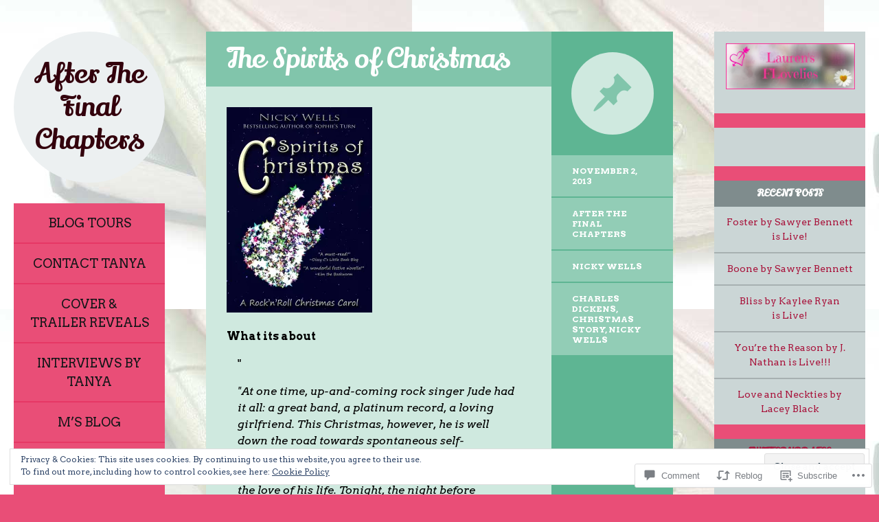

--- FILE ---
content_type: text/html; charset=UTF-8
request_url: https://afterthefinalchapters.com/2013/11/02/the-spirits-of-christmas/
body_size: 34554
content:
<!DOCTYPE html>
<html lang="en">
<head>
<meta charset="UTF-8" />
<meta name="viewport" content="width=device-width" />
<title>The Spirits of Christmas | After The Final Chapters</title>
<link rel="profile" href="http://gmpg.org/xfn/11" />
<link rel="pingback" href="https://afterthefinalchapters.com/xmlrpc.php" />

<!--[if lt IE 9]>
<script src="https://s0.wp.com/wp-content/themes/pub/flounder/js/html5.js?m=1386440639i" type="text/javascript"></script>
<script src="https://s0.wp.com/wp-content/themes/pub/flounder/js/fixicons.js?m=1387828350i" type="text/javascript"></script>
<![endif]-->

<script type="text/javascript">
  WebFontConfig = {"google":{"families":["Lato:b:latin,latin-ext","Lily+Script+One:r:latin,latin-ext","Arvo:r,i,b,bi:latin,latin-ext"]},"api_url":"https:\/\/fonts-api.wp.com\/css"};
  (function() {
    var wf = document.createElement('script');
    wf.src = '/wp-content/plugins/custom-fonts/js/webfont.js';
    wf.type = 'text/javascript';
    wf.async = 'true';
    var s = document.getElementsByTagName('script')[0];
    s.parentNode.insertBefore(wf, s);
	})();
</script><style id="jetpack-custom-fonts-css">.wf-active body, .wf-active button, .wf-active input, .wf-active select, .wf-active textarea{font-family:"Arvo",serif}@media screen and (max-width: 500px){.wf-active .hentry #respond ::-webkit-input-placeholder{font-family:"Arvo",serif}}@media screen and (max-width: 500px){.wf-active .hentry #respond :-moz-placeholder{font-family:"Arvo",serif}}@media screen and (max-width: 500px){.wf-active .hentry #respond ::-moz-placeholder{font-family:"Arvo",serif}}@media screen and (max-width: 500px){.wf-active .hentry #respond :-ms-input-placeholder{font-family:"Arvo",serif}}@media screen and (max-width: 500px){.wf-active .format-image #respond ::-webkit-input-placeholder{font-family:"Arvo",serif}}@media screen and (max-width: 500px){.wf-active .format-image #respond :-moz-placeholder{font-family:"Arvo",serif}}@media screen and (max-width: 500px){.wf-active .format-image #respond ::-moz-placeholder{font-family:"Arvo",serif}}@media screen and (max-width: 500px){.wf-active .format-image #respond :-ms-input-placeholder{font-family:"Arvo",serif}}@media screen and (max-width: 500px){.wf-active .format-gallery #respond ::-webkit-input-placeholder{font-family:"Arvo",serif}}@media screen and (max-width: 500px){.wf-active .format-gallery #respond :-moz-placeholder{font-family:"Arvo",serif}}@media screen and (max-width: 500px){.wf-active .format-gallery #respond ::-moz-placeholder{font-family:"Arvo",serif}}@media screen and (max-width: 500px){.wf-active .format-gallery #respond :-ms-input-placeholder{font-family:"Arvo",serif}}@media screen and (max-width: 500px){.wf-active .format-link #respond ::-webkit-input-placeholder{font-family:"Arvo",serif}}@media screen and (max-width: 500px){.wf-active .format-link #respond :-moz-placeholder{font-family:"Arvo",serif}}@media screen and (max-width: 500px){.wf-active .format-link #respond ::-moz-placeholder{font-family:"Arvo",serif}}@media screen and (max-width: 500px){.wf-active .format-link #respond :-ms-input-placeholder{font-family:"Arvo",serif}}@media screen and (max-width: 500px){.wf-active .format-status #respond ::-webkit-input-placeholder{font-family:"Arvo",serif}}@media screen and (max-width: 500px){.wf-active .format-status #respond :-moz-placeholder{font-family:"Arvo",serif}}@media screen and (max-width: 500px){.wf-active .format-status #respond ::-moz-placeholder{font-family:"Arvo",serif}}@media screen and (max-width: 500px){.wf-active .format-status #respond :-ms-input-placeholder{font-family:"Arvo",serif}}@media screen and (max-width: 500px){.wf-active .format-video #respond ::-webkit-input-placeholder{font-family:"Arvo",serif}}@media screen and (max-width: 500px){.wf-active .format-video #respond :-moz-placeholder{font-family:"Arvo",serif}}@media screen and (max-width: 500px){.wf-active .format-video #respond ::-moz-placeholder{font-family:"Arvo",serif}}@media screen and (max-width: 500px){.wf-active .format-video #respond :-ms-input-placeholder{font-family:"Arvo",serif}}@media screen and (max-width: 500px){.wf-active .format-audio #respond ::-webkit-input-placeholder{font-family:"Arvo",serif}}@media screen and (max-width: 500px){.wf-active .format-audio #respond :-moz-placeholder{font-family:"Arvo",serif}}@media screen and (max-width: 500px){.wf-active .format-audio #respond ::-moz-placeholder{font-family:"Arvo",serif}}@media screen and (max-width: 500px){.wf-active .format-audio #respond :-ms-input-placeholder{font-family:"Arvo",serif}}@media screen and (max-width: 500px){.wf-active .format-chat #respond ::-webkit-input-placeholder{font-family:"Arvo",serif}}@media screen and (max-width: 500px){.wf-active .format-chat #respond :-moz-placeholder{font-family:"Arvo",serif}}@media screen and (max-width: 500px){.wf-active .format-chat #respond ::-moz-placeholder{font-family:"Arvo",serif}}@media screen and (max-width: 500px){.wf-active .format-chat #respond :-ms-input-placeholder{font-family:"Arvo",serif}}@media screen and (max-width: 500px){.wf-active .format-quote #respond ::-webkit-input-placeholder{font-family:"Arvo",serif}}@media screen and (max-width: 500px){.wf-active .format-quote #respond :-moz-placeholder{font-family:"Arvo",serif}}@media screen and (max-width: 500px){.wf-active .format-quote #respond ::-moz-placeholder{font-family:"Arvo",serif}}@media screen and (max-width: 500px){.wf-active .format-quote #respond :-ms-input-placeholder{font-family:"Arvo",serif}}@media screen and (max-width: 500px){.wf-active .format-aside #respond ::-webkit-input-placeholder{font-family:"Arvo",serif}}@media screen and (max-width: 500px){.wf-active .format-aside #respond :-moz-placeholder{font-family:"Arvo",serif}}@media screen and (max-width: 500px){.wf-active .format-aside #respond ::-moz-placeholder{font-family:"Arvo",serif}}@media screen and (max-width: 500px){.wf-active .format-aside #respond :-ms-input-placeholder{font-family:"Arvo",serif}}@media screen and (max-width: 500px){.wf-active .hentry.error404 #respond ::-webkit-input-placeholder, .wf-active .hentry.no-results #respond ::-webkit-input-placeholder, .wf-active .hentry.type-page #respond ::-webkit-input-placeholder{font-family:"Arvo",serif}}@media screen and (max-width: 500px){.wf-active .hentry.error404 #respond :-moz-placeholder, .wf-active .hentry.no-results #respond :-moz-placeholder, .wf-active .hentry.type-page #respond :-moz-placeholder{font-family:"Arvo",serif}}@media screen and (max-width: 500px){.wf-active .hentry.error404 #respond ::-moz-placeholder, .wf-active .hentry.no-results #respond ::-moz-placeholder, .wf-active .hentry.type-page #respond ::-moz-placeholder{font-family:"Arvo",serif}}@media screen and (max-width: 500px){.wf-active .hentry.error404 #respond :-ms-input-placeholder, .wf-active .hentry.no-results #respond :-ms-input-placeholder, .wf-active .hentry.type-page #respond :-ms-input-placeholder{font-family:"Arvo",serif}}.wf-active th{font-weight:400;font-style:normal}.wf-active h1{font-family:"Lily Script One",sans-serif;font-weight:400;font-size:40.3px;font-style:normal}.wf-active h2{font-family:"Lily Script One",sans-serif;font-size:20.2px;font-weight:400;font-style:normal}.wf-active h3{font-family:"Lily Script One",sans-serif;font-weight:400;font-size:24.6px;font-style:normal}.wf-active h4{font-family:"Lily Script One",sans-serif;font-weight:400;font-size:20.2px;font-style:normal}.wf-active h5{font-family:"Lily Script One",sans-serif;font-size:15.7px;font-weight:400;font-style:normal}.wf-active h6{font-family:"Lily Script One",sans-serif;font-weight:400;font-style:normal}.wf-active table th{font-family:"Lily Script One",sans-serif;font-weight:400;font-style:normal}@media screen and (max-width: 500px){.wf-active .widget .widget-title{font-family:"Lily Script One",sans-serif;font-size:15.7px;font-weight:400;font-style:normal}}@media screen and (max-width: 500px){.wf-active .page-header .page-title{font-family:"Lily Script One",sans-serif;font-size:40.3px;font-style:normal;font-weight:400}}@media screen and (max-width: 500px){.wf-active #reply-title{font-weight:400;font-style:normal}}</style>
<meta name='robots' content='max-image-preview:large' />

<!-- Async WordPress.com Remote Login -->
<script id="wpcom_remote_login_js">
var wpcom_remote_login_extra_auth = '';
function wpcom_remote_login_remove_dom_node_id( element_id ) {
	var dom_node = document.getElementById( element_id );
	if ( dom_node ) { dom_node.parentNode.removeChild( dom_node ); }
}
function wpcom_remote_login_remove_dom_node_classes( class_name ) {
	var dom_nodes = document.querySelectorAll( '.' + class_name );
	for ( var i = 0; i < dom_nodes.length; i++ ) {
		dom_nodes[ i ].parentNode.removeChild( dom_nodes[ i ] );
	}
}
function wpcom_remote_login_final_cleanup() {
	wpcom_remote_login_remove_dom_node_classes( "wpcom_remote_login_msg" );
	wpcom_remote_login_remove_dom_node_id( "wpcom_remote_login_key" );
	wpcom_remote_login_remove_dom_node_id( "wpcom_remote_login_validate" );
	wpcom_remote_login_remove_dom_node_id( "wpcom_remote_login_js" );
	wpcom_remote_login_remove_dom_node_id( "wpcom_request_access_iframe" );
	wpcom_remote_login_remove_dom_node_id( "wpcom_request_access_styles" );
}

// Watch for messages back from the remote login
window.addEventListener( "message", function( e ) {
	if ( e.origin === "https://r-login.wordpress.com" ) {
		var data = {};
		try {
			data = JSON.parse( e.data );
		} catch( e ) {
			wpcom_remote_login_final_cleanup();
			return;
		}

		if ( data.msg === 'LOGIN' ) {
			// Clean up the login check iframe
			wpcom_remote_login_remove_dom_node_id( "wpcom_remote_login_key" );

			var id_regex = new RegExp( /^[0-9]+$/ );
			var token_regex = new RegExp( /^.*|.*|.*$/ );
			if (
				token_regex.test( data.token )
				&& id_regex.test( data.wpcomid )
			) {
				// We have everything we need to ask for a login
				var script = document.createElement( "script" );
				script.setAttribute( "id", "wpcom_remote_login_validate" );
				script.src = '/remote-login.php?wpcom_remote_login=validate'
					+ '&wpcomid=' + data.wpcomid
					+ '&token=' + encodeURIComponent( data.token )
					+ '&host=' + window.location.protocol
					+ '//' + window.location.hostname
					+ '&postid=921'
					+ '&is_singular=1';
				document.body.appendChild( script );
			}

			return;
		}

		// Safari ITP, not logged in, so redirect
		if ( data.msg === 'LOGIN-REDIRECT' ) {
			window.location = 'https://wordpress.com/log-in?redirect_to=' + window.location.href;
			return;
		}

		// Safari ITP, storage access failed, remove the request
		if ( data.msg === 'LOGIN-REMOVE' ) {
			var css_zap = 'html { -webkit-transition: margin-top 1s; transition: margin-top 1s; } /* 9001 */ html { margin-top: 0 !important; } * html body { margin-top: 0 !important; } @media screen and ( max-width: 782px ) { html { margin-top: 0 !important; } * html body { margin-top: 0 !important; } }';
			var style_zap = document.createElement( 'style' );
			style_zap.type = 'text/css';
			style_zap.appendChild( document.createTextNode( css_zap ) );
			document.body.appendChild( style_zap );

			var e = document.getElementById( 'wpcom_request_access_iframe' );
			e.parentNode.removeChild( e );

			document.cookie = 'wordpress_com_login_access=denied; path=/; max-age=31536000';

			return;
		}

		// Safari ITP
		if ( data.msg === 'REQUEST_ACCESS' ) {
			console.log( 'request access: safari' );

			// Check ITP iframe enable/disable knob
			if ( wpcom_remote_login_extra_auth !== 'safari_itp_iframe' ) {
				return;
			}

			// If we are in a "private window" there is no ITP.
			var private_window = false;
			try {
				var opendb = window.openDatabase( null, null, null, null );
			} catch( e ) {
				private_window = true;
			}

			if ( private_window ) {
				console.log( 'private window' );
				return;
			}

			var iframe = document.createElement( 'iframe' );
			iframe.id = 'wpcom_request_access_iframe';
			iframe.setAttribute( 'scrolling', 'no' );
			iframe.setAttribute( 'sandbox', 'allow-storage-access-by-user-activation allow-scripts allow-same-origin allow-top-navigation-by-user-activation' );
			iframe.src = 'https://r-login.wordpress.com/remote-login.php?wpcom_remote_login=request_access&origin=' + encodeURIComponent( data.origin ) + '&wpcomid=' + encodeURIComponent( data.wpcomid );

			var css = 'html { -webkit-transition: margin-top 1s; transition: margin-top 1s; } /* 9001 */ html { margin-top: 46px !important; } * html body { margin-top: 46px !important; } @media screen and ( max-width: 660px ) { html { margin-top: 71px !important; } * html body { margin-top: 71px !important; } #wpcom_request_access_iframe { display: block; height: 71px !important; } } #wpcom_request_access_iframe { border: 0px; height: 46px; position: fixed; top: 0; left: 0; width: 100%; min-width: 100%; z-index: 99999; background: #23282d; } ';

			var style = document.createElement( 'style' );
			style.type = 'text/css';
			style.id = 'wpcom_request_access_styles';
			style.appendChild( document.createTextNode( css ) );
			document.body.appendChild( style );

			document.body.appendChild( iframe );
		}

		if ( data.msg === 'DONE' ) {
			wpcom_remote_login_final_cleanup();
		}
	}
}, false );

// Inject the remote login iframe after the page has had a chance to load
// more critical resources
window.addEventListener( "DOMContentLoaded", function( e ) {
	var iframe = document.createElement( "iframe" );
	iframe.style.display = "none";
	iframe.setAttribute( "scrolling", "no" );
	iframe.setAttribute( "id", "wpcom_remote_login_key" );
	iframe.src = "https://r-login.wordpress.com/remote-login.php"
		+ "?wpcom_remote_login=key"
		+ "&origin=aHR0cHM6Ly9hZnRlcnRoZWZpbmFsY2hhcHRlcnMuY29t"
		+ "&wpcomid=45368151"
		+ "&time=" + Math.floor( Date.now() / 1000 );
	document.body.appendChild( iframe );
}, false );
</script>
<link rel='dns-prefetch' href='//s0.wp.com' />
<link rel='dns-prefetch' href='//widgets.wp.com' />
<link rel='dns-prefetch' href='//fonts-api.wp.com' />
<link rel="alternate" type="application/rss+xml" title="After The Final Chapters &raquo; Feed" href="https://afterthefinalchapters.com/feed/" />
<link rel="alternate" type="application/rss+xml" title="After The Final Chapters &raquo; Comments Feed" href="https://afterthefinalchapters.com/comments/feed/" />
<link rel="alternate" type="application/rss+xml" title="After The Final Chapters &raquo; The Spirits of&nbsp;Christmas Comments Feed" href="https://afterthefinalchapters.com/2013/11/02/the-spirits-of-christmas/feed/" />
	<script type="text/javascript">
		/* <![CDATA[ */
		function addLoadEvent(func) {
			var oldonload = window.onload;
			if (typeof window.onload != 'function') {
				window.onload = func;
			} else {
				window.onload = function () {
					oldonload();
					func();
				}
			}
		}
		/* ]]> */
	</script>
	<link crossorigin='anonymous' rel='stylesheet' id='all-css-0-1' href='/_static/??-eJx9zN0KwjAMhuEbsgZ/5vBAvJbShtE1bYNJKLt7NxEEEQ9fku+Bzi60qlgVijkmm1IV6ClOqAJo67XlhI58B8XC5BUFRBfCfRDZwW9gRmUf8rtBrEJp0WjdPnAzouMm+lX/REoZP+6rtvd7uR3G4XQcr5fzMD8BGYBNRA==&cssminify=yes' type='text/css' media='all' />
<style id='wp-emoji-styles-inline-css'>

	img.wp-smiley, img.emoji {
		display: inline !important;
		border: none !important;
		box-shadow: none !important;
		height: 1em !important;
		width: 1em !important;
		margin: 0 0.07em !important;
		vertical-align: -0.1em !important;
		background: none !important;
		padding: 0 !important;
	}
/*# sourceURL=wp-emoji-styles-inline-css */
</style>
<link crossorigin='anonymous' rel='stylesheet' id='all-css-2-1' href='/wp-content/plugins/gutenberg-core/v22.2.0/build/styles/block-library/style.css?m=1764855221i&cssminify=yes' type='text/css' media='all' />
<style id='wp-block-library-inline-css'>
.has-text-align-justify {
	text-align:justify;
}
.has-text-align-justify{text-align:justify;}

/*# sourceURL=wp-block-library-inline-css */
</style><style id='global-styles-inline-css'>
:root{--wp--preset--aspect-ratio--square: 1;--wp--preset--aspect-ratio--4-3: 4/3;--wp--preset--aspect-ratio--3-4: 3/4;--wp--preset--aspect-ratio--3-2: 3/2;--wp--preset--aspect-ratio--2-3: 2/3;--wp--preset--aspect-ratio--16-9: 16/9;--wp--preset--aspect-ratio--9-16: 9/16;--wp--preset--color--black: #000000;--wp--preset--color--cyan-bluish-gray: #abb8c3;--wp--preset--color--white: #ffffff;--wp--preset--color--pale-pink: #f78da7;--wp--preset--color--vivid-red: #cf2e2e;--wp--preset--color--luminous-vivid-orange: #ff6900;--wp--preset--color--luminous-vivid-amber: #fcb900;--wp--preset--color--light-green-cyan: #7bdcb5;--wp--preset--color--vivid-green-cyan: #00d084;--wp--preset--color--pale-cyan-blue: #8ed1fc;--wp--preset--color--vivid-cyan-blue: #0693e3;--wp--preset--color--vivid-purple: #9b51e0;--wp--preset--gradient--vivid-cyan-blue-to-vivid-purple: linear-gradient(135deg,rgb(6,147,227) 0%,rgb(155,81,224) 100%);--wp--preset--gradient--light-green-cyan-to-vivid-green-cyan: linear-gradient(135deg,rgb(122,220,180) 0%,rgb(0,208,130) 100%);--wp--preset--gradient--luminous-vivid-amber-to-luminous-vivid-orange: linear-gradient(135deg,rgb(252,185,0) 0%,rgb(255,105,0) 100%);--wp--preset--gradient--luminous-vivid-orange-to-vivid-red: linear-gradient(135deg,rgb(255,105,0) 0%,rgb(207,46,46) 100%);--wp--preset--gradient--very-light-gray-to-cyan-bluish-gray: linear-gradient(135deg,rgb(238,238,238) 0%,rgb(169,184,195) 100%);--wp--preset--gradient--cool-to-warm-spectrum: linear-gradient(135deg,rgb(74,234,220) 0%,rgb(151,120,209) 20%,rgb(207,42,186) 40%,rgb(238,44,130) 60%,rgb(251,105,98) 80%,rgb(254,248,76) 100%);--wp--preset--gradient--blush-light-purple: linear-gradient(135deg,rgb(255,206,236) 0%,rgb(152,150,240) 100%);--wp--preset--gradient--blush-bordeaux: linear-gradient(135deg,rgb(254,205,165) 0%,rgb(254,45,45) 50%,rgb(107,0,62) 100%);--wp--preset--gradient--luminous-dusk: linear-gradient(135deg,rgb(255,203,112) 0%,rgb(199,81,192) 50%,rgb(65,88,208) 100%);--wp--preset--gradient--pale-ocean: linear-gradient(135deg,rgb(255,245,203) 0%,rgb(182,227,212) 50%,rgb(51,167,181) 100%);--wp--preset--gradient--electric-grass: linear-gradient(135deg,rgb(202,248,128) 0%,rgb(113,206,126) 100%);--wp--preset--gradient--midnight: linear-gradient(135deg,rgb(2,3,129) 0%,rgb(40,116,252) 100%);--wp--preset--font-size--small: 13px;--wp--preset--font-size--medium: 20px;--wp--preset--font-size--large: 36px;--wp--preset--font-size--x-large: 42px;--wp--preset--font-family--albert-sans: 'Albert Sans', sans-serif;--wp--preset--font-family--alegreya: Alegreya, serif;--wp--preset--font-family--arvo: Arvo, serif;--wp--preset--font-family--bodoni-moda: 'Bodoni Moda', serif;--wp--preset--font-family--bricolage-grotesque: 'Bricolage Grotesque', sans-serif;--wp--preset--font-family--cabin: Cabin, sans-serif;--wp--preset--font-family--chivo: Chivo, sans-serif;--wp--preset--font-family--commissioner: Commissioner, sans-serif;--wp--preset--font-family--cormorant: Cormorant, serif;--wp--preset--font-family--courier-prime: 'Courier Prime', monospace;--wp--preset--font-family--crimson-pro: 'Crimson Pro', serif;--wp--preset--font-family--dm-mono: 'DM Mono', monospace;--wp--preset--font-family--dm-sans: 'DM Sans', sans-serif;--wp--preset--font-family--dm-serif-display: 'DM Serif Display', serif;--wp--preset--font-family--domine: Domine, serif;--wp--preset--font-family--eb-garamond: 'EB Garamond', serif;--wp--preset--font-family--epilogue: Epilogue, sans-serif;--wp--preset--font-family--fahkwang: Fahkwang, sans-serif;--wp--preset--font-family--figtree: Figtree, sans-serif;--wp--preset--font-family--fira-sans: 'Fira Sans', sans-serif;--wp--preset--font-family--fjalla-one: 'Fjalla One', sans-serif;--wp--preset--font-family--fraunces: Fraunces, serif;--wp--preset--font-family--gabarito: Gabarito, system-ui;--wp--preset--font-family--ibm-plex-mono: 'IBM Plex Mono', monospace;--wp--preset--font-family--ibm-plex-sans: 'IBM Plex Sans', sans-serif;--wp--preset--font-family--ibarra-real-nova: 'Ibarra Real Nova', serif;--wp--preset--font-family--instrument-serif: 'Instrument Serif', serif;--wp--preset--font-family--inter: Inter, sans-serif;--wp--preset--font-family--josefin-sans: 'Josefin Sans', sans-serif;--wp--preset--font-family--jost: Jost, sans-serif;--wp--preset--font-family--libre-baskerville: 'Libre Baskerville', serif;--wp--preset--font-family--libre-franklin: 'Libre Franklin', sans-serif;--wp--preset--font-family--literata: Literata, serif;--wp--preset--font-family--lora: Lora, serif;--wp--preset--font-family--merriweather: Merriweather, serif;--wp--preset--font-family--montserrat: Montserrat, sans-serif;--wp--preset--font-family--newsreader: Newsreader, serif;--wp--preset--font-family--noto-sans-mono: 'Noto Sans Mono', sans-serif;--wp--preset--font-family--nunito: Nunito, sans-serif;--wp--preset--font-family--open-sans: 'Open Sans', sans-serif;--wp--preset--font-family--overpass: Overpass, sans-serif;--wp--preset--font-family--pt-serif: 'PT Serif', serif;--wp--preset--font-family--petrona: Petrona, serif;--wp--preset--font-family--piazzolla: Piazzolla, serif;--wp--preset--font-family--playfair-display: 'Playfair Display', serif;--wp--preset--font-family--plus-jakarta-sans: 'Plus Jakarta Sans', sans-serif;--wp--preset--font-family--poppins: Poppins, sans-serif;--wp--preset--font-family--raleway: Raleway, sans-serif;--wp--preset--font-family--roboto: Roboto, sans-serif;--wp--preset--font-family--roboto-slab: 'Roboto Slab', serif;--wp--preset--font-family--rubik: Rubik, sans-serif;--wp--preset--font-family--rufina: Rufina, serif;--wp--preset--font-family--sora: Sora, sans-serif;--wp--preset--font-family--source-sans-3: 'Source Sans 3', sans-serif;--wp--preset--font-family--source-serif-4: 'Source Serif 4', serif;--wp--preset--font-family--space-mono: 'Space Mono', monospace;--wp--preset--font-family--syne: Syne, sans-serif;--wp--preset--font-family--texturina: Texturina, serif;--wp--preset--font-family--urbanist: Urbanist, sans-serif;--wp--preset--font-family--work-sans: 'Work Sans', sans-serif;--wp--preset--spacing--20: 0.44rem;--wp--preset--spacing--30: 0.67rem;--wp--preset--spacing--40: 1rem;--wp--preset--spacing--50: 1.5rem;--wp--preset--spacing--60: 2.25rem;--wp--preset--spacing--70: 3.38rem;--wp--preset--spacing--80: 5.06rem;--wp--preset--shadow--natural: 6px 6px 9px rgba(0, 0, 0, 0.2);--wp--preset--shadow--deep: 12px 12px 50px rgba(0, 0, 0, 0.4);--wp--preset--shadow--sharp: 6px 6px 0px rgba(0, 0, 0, 0.2);--wp--preset--shadow--outlined: 6px 6px 0px -3px rgb(255, 255, 255), 6px 6px rgb(0, 0, 0);--wp--preset--shadow--crisp: 6px 6px 0px rgb(0, 0, 0);}:where(.is-layout-flex){gap: 0.5em;}:where(.is-layout-grid){gap: 0.5em;}body .is-layout-flex{display: flex;}.is-layout-flex{flex-wrap: wrap;align-items: center;}.is-layout-flex > :is(*, div){margin: 0;}body .is-layout-grid{display: grid;}.is-layout-grid > :is(*, div){margin: 0;}:where(.wp-block-columns.is-layout-flex){gap: 2em;}:where(.wp-block-columns.is-layout-grid){gap: 2em;}:where(.wp-block-post-template.is-layout-flex){gap: 1.25em;}:where(.wp-block-post-template.is-layout-grid){gap: 1.25em;}.has-black-color{color: var(--wp--preset--color--black) !important;}.has-cyan-bluish-gray-color{color: var(--wp--preset--color--cyan-bluish-gray) !important;}.has-white-color{color: var(--wp--preset--color--white) !important;}.has-pale-pink-color{color: var(--wp--preset--color--pale-pink) !important;}.has-vivid-red-color{color: var(--wp--preset--color--vivid-red) !important;}.has-luminous-vivid-orange-color{color: var(--wp--preset--color--luminous-vivid-orange) !important;}.has-luminous-vivid-amber-color{color: var(--wp--preset--color--luminous-vivid-amber) !important;}.has-light-green-cyan-color{color: var(--wp--preset--color--light-green-cyan) !important;}.has-vivid-green-cyan-color{color: var(--wp--preset--color--vivid-green-cyan) !important;}.has-pale-cyan-blue-color{color: var(--wp--preset--color--pale-cyan-blue) !important;}.has-vivid-cyan-blue-color{color: var(--wp--preset--color--vivid-cyan-blue) !important;}.has-vivid-purple-color{color: var(--wp--preset--color--vivid-purple) !important;}.has-black-background-color{background-color: var(--wp--preset--color--black) !important;}.has-cyan-bluish-gray-background-color{background-color: var(--wp--preset--color--cyan-bluish-gray) !important;}.has-white-background-color{background-color: var(--wp--preset--color--white) !important;}.has-pale-pink-background-color{background-color: var(--wp--preset--color--pale-pink) !important;}.has-vivid-red-background-color{background-color: var(--wp--preset--color--vivid-red) !important;}.has-luminous-vivid-orange-background-color{background-color: var(--wp--preset--color--luminous-vivid-orange) !important;}.has-luminous-vivid-amber-background-color{background-color: var(--wp--preset--color--luminous-vivid-amber) !important;}.has-light-green-cyan-background-color{background-color: var(--wp--preset--color--light-green-cyan) !important;}.has-vivid-green-cyan-background-color{background-color: var(--wp--preset--color--vivid-green-cyan) !important;}.has-pale-cyan-blue-background-color{background-color: var(--wp--preset--color--pale-cyan-blue) !important;}.has-vivid-cyan-blue-background-color{background-color: var(--wp--preset--color--vivid-cyan-blue) !important;}.has-vivid-purple-background-color{background-color: var(--wp--preset--color--vivid-purple) !important;}.has-black-border-color{border-color: var(--wp--preset--color--black) !important;}.has-cyan-bluish-gray-border-color{border-color: var(--wp--preset--color--cyan-bluish-gray) !important;}.has-white-border-color{border-color: var(--wp--preset--color--white) !important;}.has-pale-pink-border-color{border-color: var(--wp--preset--color--pale-pink) !important;}.has-vivid-red-border-color{border-color: var(--wp--preset--color--vivid-red) !important;}.has-luminous-vivid-orange-border-color{border-color: var(--wp--preset--color--luminous-vivid-orange) !important;}.has-luminous-vivid-amber-border-color{border-color: var(--wp--preset--color--luminous-vivid-amber) !important;}.has-light-green-cyan-border-color{border-color: var(--wp--preset--color--light-green-cyan) !important;}.has-vivid-green-cyan-border-color{border-color: var(--wp--preset--color--vivid-green-cyan) !important;}.has-pale-cyan-blue-border-color{border-color: var(--wp--preset--color--pale-cyan-blue) !important;}.has-vivid-cyan-blue-border-color{border-color: var(--wp--preset--color--vivid-cyan-blue) !important;}.has-vivid-purple-border-color{border-color: var(--wp--preset--color--vivid-purple) !important;}.has-vivid-cyan-blue-to-vivid-purple-gradient-background{background: var(--wp--preset--gradient--vivid-cyan-blue-to-vivid-purple) !important;}.has-light-green-cyan-to-vivid-green-cyan-gradient-background{background: var(--wp--preset--gradient--light-green-cyan-to-vivid-green-cyan) !important;}.has-luminous-vivid-amber-to-luminous-vivid-orange-gradient-background{background: var(--wp--preset--gradient--luminous-vivid-amber-to-luminous-vivid-orange) !important;}.has-luminous-vivid-orange-to-vivid-red-gradient-background{background: var(--wp--preset--gradient--luminous-vivid-orange-to-vivid-red) !important;}.has-very-light-gray-to-cyan-bluish-gray-gradient-background{background: var(--wp--preset--gradient--very-light-gray-to-cyan-bluish-gray) !important;}.has-cool-to-warm-spectrum-gradient-background{background: var(--wp--preset--gradient--cool-to-warm-spectrum) !important;}.has-blush-light-purple-gradient-background{background: var(--wp--preset--gradient--blush-light-purple) !important;}.has-blush-bordeaux-gradient-background{background: var(--wp--preset--gradient--blush-bordeaux) !important;}.has-luminous-dusk-gradient-background{background: var(--wp--preset--gradient--luminous-dusk) !important;}.has-pale-ocean-gradient-background{background: var(--wp--preset--gradient--pale-ocean) !important;}.has-electric-grass-gradient-background{background: var(--wp--preset--gradient--electric-grass) !important;}.has-midnight-gradient-background{background: var(--wp--preset--gradient--midnight) !important;}.has-small-font-size{font-size: var(--wp--preset--font-size--small) !important;}.has-medium-font-size{font-size: var(--wp--preset--font-size--medium) !important;}.has-large-font-size{font-size: var(--wp--preset--font-size--large) !important;}.has-x-large-font-size{font-size: var(--wp--preset--font-size--x-large) !important;}.has-albert-sans-font-family{font-family: var(--wp--preset--font-family--albert-sans) !important;}.has-alegreya-font-family{font-family: var(--wp--preset--font-family--alegreya) !important;}.has-arvo-font-family{font-family: var(--wp--preset--font-family--arvo) !important;}.has-bodoni-moda-font-family{font-family: var(--wp--preset--font-family--bodoni-moda) !important;}.has-bricolage-grotesque-font-family{font-family: var(--wp--preset--font-family--bricolage-grotesque) !important;}.has-cabin-font-family{font-family: var(--wp--preset--font-family--cabin) !important;}.has-chivo-font-family{font-family: var(--wp--preset--font-family--chivo) !important;}.has-commissioner-font-family{font-family: var(--wp--preset--font-family--commissioner) !important;}.has-cormorant-font-family{font-family: var(--wp--preset--font-family--cormorant) !important;}.has-courier-prime-font-family{font-family: var(--wp--preset--font-family--courier-prime) !important;}.has-crimson-pro-font-family{font-family: var(--wp--preset--font-family--crimson-pro) !important;}.has-dm-mono-font-family{font-family: var(--wp--preset--font-family--dm-mono) !important;}.has-dm-sans-font-family{font-family: var(--wp--preset--font-family--dm-sans) !important;}.has-dm-serif-display-font-family{font-family: var(--wp--preset--font-family--dm-serif-display) !important;}.has-domine-font-family{font-family: var(--wp--preset--font-family--domine) !important;}.has-eb-garamond-font-family{font-family: var(--wp--preset--font-family--eb-garamond) !important;}.has-epilogue-font-family{font-family: var(--wp--preset--font-family--epilogue) !important;}.has-fahkwang-font-family{font-family: var(--wp--preset--font-family--fahkwang) !important;}.has-figtree-font-family{font-family: var(--wp--preset--font-family--figtree) !important;}.has-fira-sans-font-family{font-family: var(--wp--preset--font-family--fira-sans) !important;}.has-fjalla-one-font-family{font-family: var(--wp--preset--font-family--fjalla-one) !important;}.has-fraunces-font-family{font-family: var(--wp--preset--font-family--fraunces) !important;}.has-gabarito-font-family{font-family: var(--wp--preset--font-family--gabarito) !important;}.has-ibm-plex-mono-font-family{font-family: var(--wp--preset--font-family--ibm-plex-mono) !important;}.has-ibm-plex-sans-font-family{font-family: var(--wp--preset--font-family--ibm-plex-sans) !important;}.has-ibarra-real-nova-font-family{font-family: var(--wp--preset--font-family--ibarra-real-nova) !important;}.has-instrument-serif-font-family{font-family: var(--wp--preset--font-family--instrument-serif) !important;}.has-inter-font-family{font-family: var(--wp--preset--font-family--inter) !important;}.has-josefin-sans-font-family{font-family: var(--wp--preset--font-family--josefin-sans) !important;}.has-jost-font-family{font-family: var(--wp--preset--font-family--jost) !important;}.has-libre-baskerville-font-family{font-family: var(--wp--preset--font-family--libre-baskerville) !important;}.has-libre-franklin-font-family{font-family: var(--wp--preset--font-family--libre-franklin) !important;}.has-literata-font-family{font-family: var(--wp--preset--font-family--literata) !important;}.has-lora-font-family{font-family: var(--wp--preset--font-family--lora) !important;}.has-merriweather-font-family{font-family: var(--wp--preset--font-family--merriweather) !important;}.has-montserrat-font-family{font-family: var(--wp--preset--font-family--montserrat) !important;}.has-newsreader-font-family{font-family: var(--wp--preset--font-family--newsreader) !important;}.has-noto-sans-mono-font-family{font-family: var(--wp--preset--font-family--noto-sans-mono) !important;}.has-nunito-font-family{font-family: var(--wp--preset--font-family--nunito) !important;}.has-open-sans-font-family{font-family: var(--wp--preset--font-family--open-sans) !important;}.has-overpass-font-family{font-family: var(--wp--preset--font-family--overpass) !important;}.has-pt-serif-font-family{font-family: var(--wp--preset--font-family--pt-serif) !important;}.has-petrona-font-family{font-family: var(--wp--preset--font-family--petrona) !important;}.has-piazzolla-font-family{font-family: var(--wp--preset--font-family--piazzolla) !important;}.has-playfair-display-font-family{font-family: var(--wp--preset--font-family--playfair-display) !important;}.has-plus-jakarta-sans-font-family{font-family: var(--wp--preset--font-family--plus-jakarta-sans) !important;}.has-poppins-font-family{font-family: var(--wp--preset--font-family--poppins) !important;}.has-raleway-font-family{font-family: var(--wp--preset--font-family--raleway) !important;}.has-roboto-font-family{font-family: var(--wp--preset--font-family--roboto) !important;}.has-roboto-slab-font-family{font-family: var(--wp--preset--font-family--roboto-slab) !important;}.has-rubik-font-family{font-family: var(--wp--preset--font-family--rubik) !important;}.has-rufina-font-family{font-family: var(--wp--preset--font-family--rufina) !important;}.has-sora-font-family{font-family: var(--wp--preset--font-family--sora) !important;}.has-source-sans-3-font-family{font-family: var(--wp--preset--font-family--source-sans-3) !important;}.has-source-serif-4-font-family{font-family: var(--wp--preset--font-family--source-serif-4) !important;}.has-space-mono-font-family{font-family: var(--wp--preset--font-family--space-mono) !important;}.has-syne-font-family{font-family: var(--wp--preset--font-family--syne) !important;}.has-texturina-font-family{font-family: var(--wp--preset--font-family--texturina) !important;}.has-urbanist-font-family{font-family: var(--wp--preset--font-family--urbanist) !important;}.has-work-sans-font-family{font-family: var(--wp--preset--font-family--work-sans) !important;}
/*# sourceURL=global-styles-inline-css */
</style>

<style id='classic-theme-styles-inline-css'>
/*! This file is auto-generated */
.wp-block-button__link{color:#fff;background-color:#32373c;border-radius:9999px;box-shadow:none;text-decoration:none;padding:calc(.667em + 2px) calc(1.333em + 2px);font-size:1.125em}.wp-block-file__button{background:#32373c;color:#fff;text-decoration:none}
/*# sourceURL=/wp-includes/css/classic-themes.min.css */
</style>
<link crossorigin='anonymous' rel='stylesheet' id='all-css-4-1' href='/_static/??-eJx9jksOwjAMRC9EcCsEFQvEUVA+FqTUSRQ77fVxVbEBxMaSZ+bZA0sxPifBJEDNlKndY2LwuaLqVKyAJghDtDghaWzvmXfwG1uKMsa5UpHZ6KTYyMhDQf7HjSjF+qdRaTuxGcAtvb3bjCnkCrZJJisS/RcFXD24FqcAM1ann1VcK/Pnvna50qUfTl3XH8+HYXwBNR1jhQ==&cssminify=yes' type='text/css' media='all' />
<link rel='stylesheet' id='verbum-gutenberg-css-css' href='https://widgets.wp.com/verbum-block-editor/block-editor.css?ver=1738686361' media='all' />
<link crossorigin='anonymous' rel='stylesheet' id='all-css-6-1' href='/_static/??/wp-content/themes/pub/flounder/assets/fonts/dashicons.css,/wp-content/themes/pub/flounder/style.css?m=1741693332j&cssminify=yes' type='text/css' media='all' />
<link rel='stylesheet' id='flounder-fonts-css' href='https://fonts-api.wp.com/css?family=Source+Sans+Pro:200,400,600,200italic,400italic,600italic&#038;subset=latin,latin-ext' media='all' />
<link crossorigin='anonymous' rel='stylesheet' id='all-css-8-1' href='/wp-content/themes/pub/flounder/inc/style-wpcom.css?m=1386947326i&cssminify=yes' type='text/css' media='all' />
<style id='jetpack_facebook_likebox-inline-css'>
.widget_facebook_likebox {
	overflow: hidden;
}

/*# sourceURL=/wp-content/mu-plugins/jetpack-plugin/sun/modules/widgets/facebook-likebox/style.css */
</style>
<link crossorigin='anonymous' rel='stylesheet' id='all-css-10-1' href='/_static/??-eJzTLy/QTc7PK0nNK9HPLdUtyClNz8wr1i9KTcrJTwcy0/WTi5G5ekCujj52Temp+bo5+cmJJZn5eSgc3bScxMwikFb7XFtDE1NLExMLc0OTLACohS2q&cssminify=yes' type='text/css' media='all' />
<link crossorigin='anonymous' rel='stylesheet' id='print-css-11-1' href='/wp-content/mu-plugins/global-print/global-print.css?m=1465851035i&cssminify=yes' type='text/css' media='print' />
<style id='jetpack-global-styles-frontend-style-inline-css'>
:root { --font-headings: unset; --font-base: unset; --font-headings-default: -apple-system,BlinkMacSystemFont,"Segoe UI",Roboto,Oxygen-Sans,Ubuntu,Cantarell,"Helvetica Neue",sans-serif; --font-base-default: -apple-system,BlinkMacSystemFont,"Segoe UI",Roboto,Oxygen-Sans,Ubuntu,Cantarell,"Helvetica Neue",sans-serif;}
/*# sourceURL=jetpack-global-styles-frontend-style-inline-css */
</style>
<link crossorigin='anonymous' rel='stylesheet' id='all-css-14-1' href='/_static/??-eJyNjcsKAjEMRX/IGtQZBxfip0hMS9sxTYppGfx7H7gRN+7ugcs5sFRHKi1Ig9Jd5R6zGMyhVaTrh8G6QFHfORhYwlvw6P39PbPENZmt4G/ROQuBKWVkxxrVvuBH1lIoz2waILJekF+HUzlupnG3nQ77YZwfuRJIaQ==&cssminify=yes' type='text/css' media='all' />
<script type="text/javascript" id="jetpack_related-posts-js-extra">
/* <![CDATA[ */
var related_posts_js_options = {"post_heading":"h4"};
//# sourceURL=jetpack_related-posts-js-extra
/* ]]> */
</script>
<script type="text/javascript" id="wpcom-actionbar-placeholder-js-extra">
/* <![CDATA[ */
var actionbardata = {"siteID":"45368151","postID":"921","siteURL":"https://afterthefinalchapters.com","xhrURL":"https://afterthefinalchapters.com/wp-admin/admin-ajax.php","nonce":"538b1bcb63","isLoggedIn":"","statusMessage":"","subsEmailDefault":"instantly","proxyScriptUrl":"https://s0.wp.com/wp-content/js/wpcom-proxy-request.js?m=1513050504i&amp;ver=20211021","shortlink":"https://wp.me/p34mkn-eR","i18n":{"followedText":"New posts from this site will now appear in your \u003Ca href=\"https://wordpress.com/reader\"\u003EReader\u003C/a\u003E","foldBar":"Collapse this bar","unfoldBar":"Expand this bar","shortLinkCopied":"Shortlink copied to clipboard."}};
//# sourceURL=wpcom-actionbar-placeholder-js-extra
/* ]]> */
</script>
<script type="text/javascript" id="jetpack-mu-wpcom-settings-js-before">
/* <![CDATA[ */
var JETPACK_MU_WPCOM_SETTINGS = {"assetsUrl":"https://s0.wp.com/wp-content/mu-plugins/jetpack-mu-wpcom-plugin/sun/jetpack_vendor/automattic/jetpack-mu-wpcom/src/build/"};
//# sourceURL=jetpack-mu-wpcom-settings-js-before
/* ]]> */
</script>
<script crossorigin='anonymous' type='text/javascript'  src='/_static/??-eJx1j1EKwjAQRC/kdq1Q2h/xKFKTEBKTTcwm1t7eFKtU0K9hmOENg1MEESgryugLRFe0IUarchzFdfXIhfBsSOClGCcxKTdmJSEGzvztGm+osbzDDdfWjssQU3jM76zCXJGKl9DeikrzKlvA3xJ4o1Md/bV2cUF/fkwhyVEyCDcyv0DCR7wfFgEKBFrGVBEnf2z7rtu3bT8M9gk9l2bI'></script>
<script type="text/javascript" id="rlt-proxy-js-after">
/* <![CDATA[ */
	rltInitialize( {"token":null,"iframeOrigins":["https:\/\/widgets.wp.com"]} );
//# sourceURL=rlt-proxy-js-after
/* ]]> */
</script>
<link rel="EditURI" type="application/rsd+xml" title="RSD" href="https://afterthefinalchapters.wordpress.com/xmlrpc.php?rsd" />
<meta name="generator" content="WordPress.com" />
<link rel="canonical" href="https://afterthefinalchapters.com/2013/11/02/the-spirits-of-christmas/" />
<link rel='shortlink' href='https://wp.me/p34mkn-eR' />
<link rel="alternate" type="application/json+oembed" href="https://public-api.wordpress.com/oembed/?format=json&amp;url=https%3A%2F%2Fafterthefinalchapters.com%2F2013%2F11%2F02%2Fthe-spirits-of-christmas%2F&amp;for=wpcom-auto-discovery" /><link rel="alternate" type="application/xml+oembed" href="https://public-api.wordpress.com/oembed/?format=xml&amp;url=https%3A%2F%2Fafterthefinalchapters.com%2F2013%2F11%2F02%2Fthe-spirits-of-christmas%2F&amp;for=wpcom-auto-discovery" />
<!-- Jetpack Open Graph Tags -->
<meta property="og:type" content="article" />
<meta property="og:title" content="The Spirits of Christmas" />
<meta property="og:url" content="https://afterthefinalchapters.com/2013/11/02/the-spirits-of-christmas/" />
<meta property="og:description" content="What its about At one time, up-and-coming rock singer Jude had it all: a great band, a platinum record, a loving girlfriend. This Christmas, however, he is well down the road towards spontaneous se…" />
<meta property="article:published_time" content="2013-11-02T12:45:24+00:00" />
<meta property="article:modified_time" content="2013-11-02T12:50:52+00:00" />
<meta property="og:site_name" content="After The Final Chapters" />
<meta property="og:image" content="https://afterthefinalchapters.com/wp-content/uploads/2013/11/spiritschristmas_nw_cover_500.jpg?w=212" />
<meta property="og:image:width" content="212" />
<meta property="og:image:height" content="300" />
<meta property="og:image:alt" content="SpiritsChristmas_NW_Cover_500" />
<meta property="og:locale" content="en_US" />
<meta property="article:publisher" content="https://www.facebook.com/WordPresscom" />
<meta name="twitter:creator" content="@aftrthfnlchptrs" />
<meta name="twitter:site" content="@aftrthfnlchptrs" />
<meta name="twitter:text:title" content="The Spirits of&nbsp;Christmas" />
<meta name="twitter:image" content="https://afterthefinalchapters.com/wp-content/uploads/2013/11/spiritschristmas_nw_cover_500.jpg?w=144" />
<meta name="twitter:image:alt" content="SpiritsChristmas_NW_Cover_500" />
<meta name="twitter:card" content="summary" />

<!-- End Jetpack Open Graph Tags -->
<link rel="shortcut icon" type="image/x-icon" href="https://secure.gravatar.com/blavatar/c60c6df8f6b6f5c37e7563b2a6b428db952982314ef6c98e1625a4cefcbae5a7?s=32" sizes="16x16" />
<link rel="icon" type="image/x-icon" href="https://secure.gravatar.com/blavatar/c60c6df8f6b6f5c37e7563b2a6b428db952982314ef6c98e1625a4cefcbae5a7?s=32" sizes="16x16" />
<link rel="apple-touch-icon" href="https://secure.gravatar.com/blavatar/c60c6df8f6b6f5c37e7563b2a6b428db952982314ef6c98e1625a4cefcbae5a7?s=114" />
<link rel='openid.server' href='https://afterthefinalchapters.com/?openidserver=1' />
<link rel='openid.delegate' href='https://afterthefinalchapters.com/' />
<link rel="search" type="application/opensearchdescription+xml" href="https://afterthefinalchapters.com/osd.xml" title="After The Final Chapters" />
<link rel="search" type="application/opensearchdescription+xml" href="https://s1.wp.com/opensearch.xml" title="WordPress.com" />
<meta name="theme-color" content="#E94E77" />
		<style type="text/css">
			.recentcomments a {
				display: inline !important;
				padding: 0 !important;
				margin: 0 !important;
			}

			table.recentcommentsavatartop img.avatar, table.recentcommentsavatarend img.avatar {
				border: 0px;
				margin: 0;
			}

			table.recentcommentsavatartop a, table.recentcommentsavatarend a {
				border: 0px !important;
				background-color: transparent !important;
			}

			td.recentcommentsavatarend, td.recentcommentsavatartop {
				padding: 0px 0px 1px 0px;
				margin: 0px;
			}

			td.recentcommentstextend {
				border: none !important;
				padding: 0px 0px 2px 10px;
			}

			.rtl td.recentcommentstextend {
				padding: 0px 10px 2px 0px;
			}

			td.recentcommentstexttop {
				border: none;
				padding: 0px 0px 0px 10px;
			}

			.rtl td.recentcommentstexttop {
				padding: 0px 10px 0px 0px;
			}
		</style>
		<meta name="description" content="What its about At one time, up-and-coming rock singer Jude had it all: a great band, a platinum record, a loving girlfriend. This Christmas, however, he is well down the road towards spontaneous self-destruction. Unwitting at first, Jude has progressively alienated his band and driven away the love of his life. Tonight, the night before&hellip;" />
<style type="text/css" id="custom-background-css">
body.custom-background { background-color: #E94E77; background-image: url("https://afterthefinalchapters.files.wordpress.com/2014/01/books_main_lgt3.jpg"); background-position: left top; background-size: auto; background-repeat: repeat; background-attachment: fixed; }
</style>
			<script type="text/javascript">

			window.doNotSellCallback = function() {

				var linkElements = [
					'a[href="https://wordpress.com/?ref=footer_blog"]',
					'a[href="https://wordpress.com/?ref=footer_website"]',
					'a[href="https://wordpress.com/?ref=vertical_footer"]',
					'a[href^="https://wordpress.com/?ref=footer_segment_"]',
				].join(',');

				var dnsLink = document.createElement( 'a' );
				dnsLink.href = 'https://wordpress.com/advertising-program-optout/';
				dnsLink.classList.add( 'do-not-sell-link' );
				dnsLink.rel = 'nofollow';
				dnsLink.style.marginLeft = '0.5em';
				dnsLink.textContent = 'Do Not Sell or Share My Personal Information';

				var creditLinks = document.querySelectorAll( linkElements );

				if ( 0 === creditLinks.length ) {
					return false;
				}

				Array.prototype.forEach.call( creditLinks, function( el ) {
					el.insertAdjacentElement( 'afterend', dnsLink );
				});

				return true;
			};

		</script>
		<style type="text/css" id="custom-colors-css">#infinite-handle span { color: #A4B7D0;}
article.comment pre { color: #2C3E50;}
.hentry { color: #000000;}
.site-info { color: #0D1620;}
.hentry .entry-content code { color: #2C3E50;}
.milestone-countdown, .milestone-message { background-color: #cbd6d6;}
.widget #wp-calendar th { color: #161616;}
.page-header { color: #161616;}
.milestone-header { color: #161616;}
hr { background-color: #cccccc;}
hr { background-color: rgba( 204, 204, 204, 0.5 );}
li.pingback p { color: #0C1521;}
article.comment footer,article.comment footer a { color: #0C1521;}
article.comment { color: #001913;}
.navigation-main a { color: #111517;}
.navigation-main a:hover { color: #ECF0F1;}
.site-footer a { color: #1E1109;}
body { background-color: #E94E77;}
#infinite-footer .container { background-color: #E94E77;}
#site-navigation,#secondary { background-color: #E94E77;}
.widget #wp-calendar th { background-color: #E94E77;}
li.pingback p { background-color: #E94E77;}
article.comment,li.comment li.comment article.comment { background-color: #E94E77;}
.navigation-main li { border-color: #E63765;}
.page-header { background-color: #E32054;}
article.comment:after,li.comment li.comment article.comment:after { border-left-color: #E94E77;}
article.comment:after,li.comment li.comment article.comment:after { border-right-color: #E94E77;}
a { color: #33000C;}
.widget a { color: #A8133B;}
.navigation a { color: #A8133B;}
.site-title a { color: #C71847;}
#infinite-handle span { color: #C71847;}
.hentry a,.hentry.type-page a { color: #B1153F;}
.hentry.format-aside a,.hentry.format-audio a { color: #BE1744;}
.hentry.format-link a,.hentry.format-quote a,.hentry.format-status a { color: #760826;}
.hentry.format-image a,.hentry.format-gallery a { color: #590219;}
.navigation-comment a { color: #B1153F;}
.milestone-header { background-color: #E94E77;}
.milestone-countdown, .milestone-message { border-color: #E94E77;}
.milestone-countdown, .milestone-message { color: #A8133B;}
.hentry .entry-content code { background-color: #C6E5D9;}
.hentry { background-color: #CFE9DF;}
.hentry .format-icon { background-color: #CFE9DF;}
.hentry .entry-meta .meta { background-color: #92CDB6;}
.hentry .entry-meta { background-color: #5EB593;}
.hentry h2, .hentry .comment-links, .hentry #reply-title { color: #5EB593;}
.hentry h2 a, .hentry .comment-links a, .hentry #reply-title a { color: #5EB593;}
.hentry h2 a:hover, .hentry .comment-links a:hover, .hentry #reply-title a:hover { color: #81C5AB;}
.hentry .format-icon { color: #81C5AB;}
.hentry .entry-header { background-color: #81C5AB;}
.hentry #respond label,.hentry #respond textarea { color: #81C5AB;}
.entry-image { background-color: #BEE1D3;}
.entry-image .wp-caption-text { color: #FFFFFF;}
.hentry .entry-meta a:hover { color: #FBFDFC;}
.hentry .entry-header a:hover { color: #FFFFFF;}
.hentry .entry-header a { color: #FFFFFF;}
.hentry .entry-meta a,.hentry .entry-meta { color: #FFFFFF;}
.hentry.type-page { background-color: #CFE9DF;}
.hentry.type-page .format-icon { background-color: #CFE9DF;}
.hentry.type-page .entry-meta .meta { background-color: #92CDB6;}
.hentry.type-page .entry-meta { background-color: #5EB593;}
.hentry.type-page h2, .hentry.type-page .comment-links, .hentry.type-page #reply-title { color: #5EB593;}
.hentry.type-page h2 a, .hentry.type-page .comment-links a, .hentry.type-page #reply-title a { color: #5EB593;}
.hentry.type-page h2 a:hover, .hentry.type-page .comment-links a:hover, .hentry.type-page #reply-title a:hover { color: #81C5AB;}
.hentry.type-page .format-icon { color: #81C5AB;}
.hentry.type-page .entry-header { background-color: #81C5AB;}
.hentry.type-page #respond label,.hentry.type-page #respond textarea { color: #81C5AB;}
.hentry.type-page .entry-meta a:hover { color: #FBFDFC;}
.hentry.type-page .entry-header a:hover { color: #FFFFFF;}
.hentry.type-page .entry-header a { color: #FFFFFF;}
.hentry.type-page .entry-meta a,.hentry.type-page .entry-meta { color: #FFFFFF;}
.format-aside { background-color: #F6EFE0;}
.format-aside .format-icon { background-color: #F6EFE0;}
.format-aside .entry-meta .meta { background-color: #E4CC9A;}
.format-aside .entry-meta { background-color: #D4AE5D;}
.format-aside h2, .format-aside .comment-links, .format-aside #reply-title { color: #D4AE5D;}
.format-aside h2 a, .format-aside .comment-links a, .format-aside #reply-title a { color: #D4AE5D;}
.format-aside h2 a:hover, .format-aside .comment-links a:hover, .format-aside #reply-title a:hover { color: #DEC286;}
.format-aside .format-icon { color: #DEC286;}
.format-aside .entry-header { background-color: #DEC286;}
.format-aside .entry-header.entry-meta .meta { border-color: #DEC286;}
.format-aside #respond label,.format-aside #respond textarea { color: #DEC286;}
.format-aside .entry-image { background-color: #F1E5CC;}
.format-aside .entry-image .wp-caption-text { color: #FFFFFF;}
.format-aside .entry-meta a:hover { color: #FFFFFF;}
.format-aside .entry-header a:hover { color: #FFFFFF;}
.format-aside .entry-header a { color: #FFFFFF;}
.format-aside .entry-meta a,.format-aside .entry-meta { color: #FFFFFF;}
.format-audio { background-color: #F6EFE0;}
.format-audio .format-icon { background-color: #F6EFE0;}
.format-audio .entry-meta .meta { background-color: #E4CC9A;}
.format-audio .entry-meta { background-color: #D4AE5D;}
.format-audio h2, .format-audio .comment-links, .format-audio #reply-title { color: #D4AE5D;}
.format-audio h2 a, .format-audio .comment-links a, .format-audio #reply-title a { color: #D4AE5D;}
.format-audio h2 a:hover, .format-audio .comment-links a:hover, .format-audio #reply-title a:hover { color: #DEC286;}
.format-audio .format-icon { color: #DEC286;}
.format-audio .entry-header { background-color: #DEC286;}
.format-audio .entry-header.entry-meta .meta { border-color: #DEC286;}
.format-audio #respond label,.format-audio #respond textarea { color: #DEC286;}
.format-audio .entry-image { background-color: #F1E5CC;}
.format-audio .entry-image .wp-caption-text { color: #FFFFFF;}
.format-audio .entry-meta a:hover { color: #FFFFFF;}
.format-audio .entry-header a:hover { color: #FFFFFF;}
.format-audio .entry-header a { color: #FFFFFF;}
.format-audio .entry-meta a,.format-audio .entry-meta { color: #FFFFFF;}
.format-link { background-color: #CAABA1;}
.format-link .format-icon { background-color: #CAABA1;}
.format-link .entry-meta .meta { background-color: #AA7868;}
.format-link .entry-meta { background-color: #7F5447;}
.format-link h2, .format-link .comment-links, .format-link #reply-title { color: #7F5447;}
.format-link h2 a, .format-link .comment-links a, .format-link #reply-title a { color: #7F5447;}
.format-link h2 a:hover, .format-link .comment-links a:hover, .format-link #reply-title a:hover { color: #9F6A59;}
.format-link .format-icon { color: #9F6A59;}
.format-link .entry-header { background-color: #9F6A59;}
.format-link .entry-header.entry-meta .meta { border-color: #9F6A59;}
.format-link .entry-content a:first-of-type { color: #7F5447;}
.format-link #respond label,.format-link #respond textarea { color: #9F6A59;}
.format-link .entry-image { background-color: #C19C91;}
.format-link .entry-image .wp-caption-text { color: #FDFCFB;}
.format-link .entry-meta a:hover { color: #E1D0CA;}
.format-link .entry-header a:hover { color: #EADEDB;}
.format-link .entry-header a { color: #FDFCFB;}
.format-link .entry-meta a,.format-link .entry-meta { color: #FDFCFB;}
.format-status { background-color: #CAABA1;}
.format-status .format-icon { background-color: #CAABA1;}
.format-status .entry-meta .meta { background-color: #AA7868;}
.format-status .entry-meta { background-color: #7F5447;}
.format-status h2, .format-status .comment-links, .format-status #reply-title { color: #7F5447;}
.format-status h2 a, .format-status .comment-links a, .format-status #reply-title a { color: #7F5447;}
.format-status h2 a:hover, .format-status .comment-links a:hover, .format-status #reply-title a:hover { color: #9F6A59;}
.format-status .format-icon { color: #9F6A59;}
.format-status .entry-header { background-color: #9F6A59;}
.format-status .entry-header.entry-meta .meta { border-color: #9F6A59;}
.format-status #respond label,.format-status #respond textarea { color: #9F6A59;}
.format-status .entry-image { background-color: #C19C91;}
.format-status .entry-image .wp-caption-text { color: #FDFCFB;}
.format-status .entry-meta a:hover { color: #E1D0CA;}
.format-status .entry-header a:hover { color: #EADEDB;}
.format-status .entry-header a { color: #FDFCFB;}
.format-status .entry-meta a,.format-status .entry-meta { color: #FDFCFB;}
.format-quote { background-color: #CAABA1;}
.format-quote .format-icon { background-color: #CAABA1;}
.format-quote .entry-meta .meta { background-color: #AA7868;}
.format-quote .entry-meta { background-color: #7F5447;}
.format-quote h2, .format-quote .comment-links, .format-quote #reply-title { color: #7F5447;}
.format-quote h2 a, .format-quote .comment-links a, .format-quote #reply-title a { color: #7F5447;}
.format-quote h2 a:hover, .format-quote .comment-links a:hover, .format-quote #reply-title a:hover { color: #9F6A59;}
.format-quote .format-icon { color: #9F6A59;}
.format-quote .entry-header { background-color: #9F6A59;}
.format-quote .entry-header.entry-meta .meta { border-color: #9F6A59;}
.format-quote #respond label,.format-quote #respond textarea { color: #9F6A59;}
.format-quote .entry-image { background-color: #C19C91;}
.format-quote .entry-image .wp-caption-text { color: #FDFCFB;}
.format-quote .entry-meta a:hover { color: #E1D0CA;}
.format-quote .entry-header a:hover { color: #EADEDB;}
.format-quote .entry-header a { color: #FDFCFB;}
.format-quote .entry-meta a,.format-quote .entry-meta { color: #FDFCFB;}
.format-gallery { background-color: #D88991;}
.format-gallery .format-icon { background-color: #D88991;}
.format-gallery .entry-meta .meta { background-color: #C34652;}
.format-gallery .entry-meta { background-color: #8E2E37;}
.format-gallery h2, .format-gallery .comment-links, .format-gallery #reply-title { color: #8E2E37;}
.format-gallery h2 a, .format-gallery .comment-links a, .format-gallery #reply-title a { color: #8E2E37;}
.format-gallery h2 a:hover, .format-gallery .comment-links a:hover, .format-gallery #reply-title a:hover { color: #B43A46;}
.format-gallery .format-icon { color: #B43A46;}
.format-gallery .entry-header { background-color: #B43A46;}
.format-gallery .entry-header.entry-meta .meta { border-color: #B43A46;}
.format-gallery #respond label,.format-gallery #respond textarea { color: #B43A46;}
.format-gallery .entry-image { background-color: #D2767F;}
.format-gallery .entry-image .wp-caption-text { color: #FBF3F4;}
.format-gallery .entry-meta a:hover { color: #E8B9BE;}
.format-gallery .entry-header a:hover { color: #EECCD0;}
.format-gallery .entry-header a { color: #FBF3F4;}
.format-gallery .entry-meta a,.format-gallery .entry-meta { color: #FBF3F4;}
.format-image { background-color: #D88991;}
.format-image .format-icon { background-color: #D88991;}
.format-image .entry-meta .meta { background-color: #C34652;}
.format-image .entry-meta { background-color: #8E2E37;}
.format-image h2, .format-image .comment-links, .format-image #reply-title { color: #8E2E37;}
.format-image h2 a, .format-image .comment-links a, .format-image #reply-title a { color: #8E2E37;}
.format-image h2 a:hover, .format-image .comment-links a:hover, .format-image #reply-title a:hover { color: #B43A46;}
.format-image .format-icon { color: #B43A46;}
.format-image .entry-header { background-color: #B43A46;}
.format-image .entry-header.entry-meta .meta { border-color: #B43A46;}
.format-image #respond label,.format-image #respond textarea { color: #B43A46;}
.format-image .entry-image { background-color: #D2767F;}
.format-image .entry-image .wp-caption-text { color: #FBF3F4;}
.format-image .entry-meta a:hover { color: #E8B9BE;}
.format-image .entry-header a:hover { color: #EECCD0;}
.format-image .entry-header a { color: #FBF3F4;}
.format-image .entry-meta a,.format-image .entry-meta { color: #FBF3F4;}
</style>
<script type="text/javascript">
	window.google_analytics_uacct = "UA-52447-2";
</script>

<script type="text/javascript">
	var _gaq = _gaq || [];
	_gaq.push(['_setAccount', 'UA-52447-2']);
	_gaq.push(['_gat._anonymizeIp']);
	_gaq.push(['_setDomainName', 'none']);
	_gaq.push(['_setAllowLinker', true]);
	_gaq.push(['_initData']);
	_gaq.push(['_trackPageview']);

	(function() {
		var ga = document.createElement('script'); ga.type = 'text/javascript'; ga.async = true;
		ga.src = ('https:' == document.location.protocol ? 'https://ssl' : 'http://www') + '.google-analytics.com/ga.js';
		(document.getElementsByTagName('head')[0] || document.getElementsByTagName('body')[0]).appendChild(ga);
	})();
</script>
<link crossorigin='anonymous' rel='stylesheet' id='all-css-0-3' href='/_static/??-eJydzNEKwjAMheEXsoapc+xCfBSpWRjd0rQ0DWNvL8LmpYiX/+HwwZIdJqkkFaK5zDYGUZioZo/z1qAm8AiC8OSEs4IuIVM5ouoBfgZiGoxJAX1JpsSfzz786dXANLjRM1NZv9Xbv8db07XnU9dfL+30AlHOX2M=&cssminify=yes' type='text/css' media='all' />
</head>

<body class="wp-singular post-template-default single single-post postid-921 single-format-standard custom-background wp-theme-pubflounder customizer-styles-applied jetpack-reblog-enabled">

	<div class="menu-toggle widgets icon dashicons dashicons-screenoptions" id="toggle-widgets"></div>

<div id="page" class="hfeed site">

	<header id="masthead" class="site-header" role="banner">
		<a href="https://afterthefinalchapters.com/" title="After The Final Chapters" rel="home">
			<div class="site-branding">
				<h1 class="site-title">After The Final Chapters</h1>
			</div>
		</a>
		<nav id="site-navigation" class="navigation-main" role="navigation">
			<div class="screen-reader-text skip-link"><a href="#content" title="Skip to content">Skip to content</a></div>

			<div class="menu"><ul>
<li class="page_item page-item-526"><a href="https://afterthefinalchapters.com/blog-tours/">Blog Tours</a></li>
<li class="page_item page-item-466"><a href="https://afterthefinalchapters.com/">Contact Tanya</a></li>
<li class="page_item page-item-1602"><a href="https://afterthefinalchapters.com/cover-reveals/">Cover &amp; Trailer&nbsp;Reveals</a></li>
<li class="page_item page-item-734"><a href="https://afterthefinalchapters.com/i-interview-other-reviewers/">Interviews by Tanya</a></li>
<li class="page_item page-item-1278"><a href="https://afterthefinalchapters.com/hello/">M&#8217;s Blog</a></li>
<li class="page_item page-item-1365"><a href="https://afterthefinalchapters.com/michelles-reviews/">M&#8217;s Reviews</a></li>
<li class="page_item page-item-3462"><a href="https://afterthefinalchapters.com/silvers-reviews/">Silver&#8217;s Reviews</a></li>
<li class="page_item page-item-1"><a href="https://afterthefinalchapters.com/about/">Thanks for dropping&nbsp;in!</a></li>
</ul></div>
		</nav><!-- #site-navigation -->
	</header><!-- #masthead -->

	<div id="primary" class="content-area">
		<div id="content" class="site-content" role="main">

		
			
<article id="post-921" class="post-921 post type-post status-publish format-standard hentry category-nicky-wells tag-charles-dickens tag-christmas-story tag-nicky-wells">
	<div class="entry-area">
		
			<header class="entry-header"><h1 class="entry-title"><a href="https://afterthefinalchapters.com/2013/11/02/the-spirits-of-christmas/" rel="bookmark">The Spirits of&nbsp;Christmas</a></h1></header>
		
		<div class="entry-content">
						<p><a href="https://afterthefinalchapters.com/wp-content/uploads/2013/11/spiritschristmas_nw_cover_500.jpg"><img data-attachment-id="922" data-permalink="https://afterthefinalchapters.com/2013/11/02/the-spirits-of-christmas/spiritschristmas_nw_cover_500/#main" data-orig-file="https://afterthefinalchapters.com/wp-content/uploads/2013/11/spiritschristmas_nw_cover_500.jpg" data-orig-size="2480,3508" data-comments-opened="1" data-image-meta="{&quot;aperture&quot;:&quot;0&quot;,&quot;credit&quot;:&quot;&quot;,&quot;camera&quot;:&quot;&quot;,&quot;caption&quot;:&quot;&quot;,&quot;created_timestamp&quot;:&quot;0&quot;,&quot;copyright&quot;:&quot;&quot;,&quot;focal_length&quot;:&quot;0&quot;,&quot;iso&quot;:&quot;0&quot;,&quot;shutter_speed&quot;:&quot;0&quot;,&quot;title&quot;:&quot;&quot;}" data-image-title="SpiritsChristmas_NW_Cover_500" data-image-description="" data-image-caption="" data-medium-file="https://afterthefinalchapters.com/wp-content/uploads/2013/11/spiritschristmas_nw_cover_500.jpg?w=212" data-large-file="https://afterthefinalchapters.com/wp-content/uploads/2013/11/spiritschristmas_nw_cover_500.jpg?w=444" src="https://afterthefinalchapters.com/wp-content/uploads/2013/11/spiritschristmas_nw_cover_500.jpg?w=212&#038;h=300" alt="SpiritsChristmas_NW_Cover_500" width="212" height="300" class="alignnone size-medium wp-image-922" srcset="https://afterthefinalchapters.com/wp-content/uploads/2013/11/spiritschristmas_nw_cover_500.jpg?w=212 212w, https://afterthefinalchapters.com/wp-content/uploads/2013/11/spiritschristmas_nw_cover_500.jpg?w=424 424w, https://afterthefinalchapters.com/wp-content/uploads/2013/11/spiritschristmas_nw_cover_500.jpg?w=106 106w" sizes="(max-width: 212px) 100vw, 212px" /></a></p>
<p><strong>What its about</strong></p>
<blockquote><p><em></p>
<p>At one time, up-and-coming rock singer Jude had it all: a great band, a platinum record, a loving girlfriend. This Christmas, however, he is well down the road towards spontaneous self-destruction. Unwitting at first, Jude has progressively alienated his band and driven away the love of his life. Tonight, the night before Christmas Eve, he has broken the final taboo during a disastrous gig. Yet Jude doesn&#8217;t see how badly his life has derailed, not until a ghostly procession of legends passes through his bedroom with a series of vivid and powerful wake-up calls. Will the Spirits help Jude put the friendship, love, and rock music back into his Christmas? </p>
<p>Spirits of Christmas is a modern-day rock&#8217;n&#8217;roll adaption of Charles Dickens&#8217; classic A Christmas Carol. This novella will enchant romance readers, rock lovers, fans of ghost stories, and everybody who adores the festive season.</em></p></blockquote>
<p><strong>What I thought</strong></p>
<p>Have you read the Rock Stars of Romance trilogy? Well I have and therefore I am destined to hop on any book that comes out written by the wonderful Nicky Wells. I am a huge fan.<br />
However with that said I will admit in the beginning pages I was a bit dubious. How wrong was I. And let me tell you, me being wrong isn&#8217;t something that I readily admit to. While it was obviously inspired by the great Christmas story from the wonderful Charles Dickens it added a twist that only Nicky Wells could. While I am not totally clued in on music &#8211; especially from the golden age and those who have passed on, it is clear that Nicky is something of an expert. I mean remember the detail in Sophie&#8217;s stories? I did though have fun guessing who these ghosts were, and while obvious to some I had quite a giggle to myself. It was my first Christmas story of the season. I have to say any other will have quite a lead to follow.</p>
<p>Nicky&#8217;s take on A Christmas Carol was entwined with a wonderful story of ego, obnoxiousness, broken hearts, betrayal of sorts, friendship and love. How one man can ruin everything and what he has to do to get it all back. It was a real coming of age tale for our main man Jude. </p>
<p>I for one would love to know what the future holds, maybe we should petition Nicky Wells to give The Blood Roses their own story! </p>
<p>About <a href="http://nickywellsklippert.wordpress.com/" target="_blank">Nicky Wells</a><br />
<a href="https://afterthefinalchapters.com/wp-content/uploads/2013/11/portrait6.jpg"><img data-attachment-id="923" data-permalink="https://afterthefinalchapters.com/2013/11/02/the-spirits-of-christmas/portrait6/#main" data-orig-file="https://afterthefinalchapters.com/wp-content/uploads/2013/11/portrait6.jpg" data-orig-size="1282,1555" data-comments-opened="1" data-image-meta="{&quot;aperture&quot;:&quot;4&quot;,&quot;credit&quot;:&quot;&quot;,&quot;camera&quot;:&quot;Canon EOS 550D&quot;,&quot;caption&quot;:&quot;??????????&quot;,&quot;created_timestamp&quot;:&quot;1380992027&quot;,&quot;copyright&quot;:&quot;&quot;,&quot;focal_length&quot;:&quot;38&quot;,&quot;iso&quot;:&quot;1600&quot;,&quot;shutter_speed&quot;:&quot;0.016666666666667&quot;,&quot;title&quot;:&quot;&quot;}" data-image-title="Portrait6" data-image-description="&lt;p&gt;??????????&lt;/p&gt;
" data-image-caption="" data-medium-file="https://afterthefinalchapters.com/wp-content/uploads/2013/11/portrait6.jpg?w=247" data-large-file="https://afterthefinalchapters.com/wp-content/uploads/2013/11/portrait6.jpg?w=444" src="https://afterthefinalchapters.com/wp-content/uploads/2013/11/portrait6.jpg?w=247&#038;h=300" alt="Portrait6" width="247" height="300" class="alignnone size-medium wp-image-923" srcset="https://afterthefinalchapters.com/wp-content/uploads/2013/11/portrait6.jpg?w=247 247w, https://afterthefinalchapters.com/wp-content/uploads/2013/11/portrait6.jpg?w=494 494w, https://afterthefinalchapters.com/wp-content/uploads/2013/11/portrait6.jpg?w=124 124w" sizes="(max-width: 247px) 100vw, 247px" /></a></p>
<p><strong><em>Hi! I’m Nicky Wells, your ultimate rock chick author. Signed to US Publisher, Sapphire Star Publishing, I write Romance That Rocks Your World, featuring the rock star and the girl next door. My books offer glitzy, glamorous contemporary romance with a rock theme ~ imagine Bridget Jones ROCKS Notting Hill! </p>
<p>If you’ve ever had a crush on any kind of celebrity ~ rock, pop, movie or other ~ you’ll connect with my heroes and my leading ladies.</p>
<p>I love listening to rock music, dancing, and eating lobsters. When I’m not writing, I’m a wife, mother, and occasional teaching assistant.</em></strong></p>
<p>Find Nicky on her <a href="http://nickywellsklippert.wordpress.com/" target="_blank">Blog</a> / <a href="https://www.facebook.com/pages/Nicky-Wells-Author/240322162658246" target="_blank">Facebook</a> / <a href="http://www.twitter.com/WellsNicky" target="_blank">Twitter </a></p>
<div id="atatags-370373-69608f244d13a">
		<script type="text/javascript">
			__ATA = window.__ATA || {};
			__ATA.cmd = window.__ATA.cmd || [];
			__ATA.cmd.push(function() {
				__ATA.initVideoSlot('atatags-370373-69608f244d13a', {
					sectionId: '370373',
					format: 'inread'
				});
			});
		</script>
	</div><div id="jp-post-flair" class="sharedaddy sd-like-enabled sd-sharing-enabled"><div class="sharedaddy sd-sharing-enabled"><div class="robots-nocontent sd-block sd-social sd-social-icon-text sd-sharing"><h3 class="sd-title">Share this:</h3><div class="sd-content"><ul><li class="share-twitter"><a rel="nofollow noopener noreferrer"
				data-shared="sharing-twitter-921"
				class="share-twitter sd-button share-icon"
				href="https://afterthefinalchapters.com/2013/11/02/the-spirits-of-christmas/?share=twitter"
				target="_blank"
				aria-labelledby="sharing-twitter-921"
				>
				<span id="sharing-twitter-921" hidden>Click to share on X (Opens in new window)</span>
				<span>X</span>
			</a></li><li class="share-facebook"><a rel="nofollow noopener noreferrer"
				data-shared="sharing-facebook-921"
				class="share-facebook sd-button share-icon"
				href="https://afterthefinalchapters.com/2013/11/02/the-spirits-of-christmas/?share=facebook"
				target="_blank"
				aria-labelledby="sharing-facebook-921"
				>
				<span id="sharing-facebook-921" hidden>Click to share on Facebook (Opens in new window)</span>
				<span>Facebook</span>
			</a></li><li class="share-end"></li></ul></div></div></div><div class='sharedaddy sd-block sd-like jetpack-likes-widget-wrapper jetpack-likes-widget-unloaded' id='like-post-wrapper-45368151-921-69608f244d99f' data-src='//widgets.wp.com/likes/index.html?ver=20260109#blog_id=45368151&amp;post_id=921&amp;origin=afterthefinalchapters.wordpress.com&amp;obj_id=45368151-921-69608f244d99f&amp;domain=afterthefinalchapters.com' data-name='like-post-frame-45368151-921-69608f244d99f' data-title='Like or Reblog'><div class='likes-widget-placeholder post-likes-widget-placeholder' style='height: 55px;'><span class='button'><span>Like</span></span> <span class='loading'>Loading...</span></div><span class='sd-text-color'></span><a class='sd-link-color'></a></div>
<div id='jp-relatedposts' class='jp-relatedposts' >
	<h3 class="jp-relatedposts-headline"><em>Related</em></h3>
</div></div>					</div><!-- .entry-content -->

		
	<div id="comments" class="comments-area">

			<h2 class="comments-title">
			<i class="icon dashicons dashicons-admin-comments"></i> 3 Comments		</h2>

		
		<ol class="comment-list">
				<li class="comment byuser comment-author-nickywellsklippert even thread-even depth-1" id="li-comment-1184">
		<article id="comment-1184" class="comment">
			<div class="comment-avatar">
				<img referrerpolicy="no-referrer" alt='Nicky Wells&#039;s avatar' src='https://1.gravatar.com/avatar/ac0751a153e67427b7a5491564376bfc27e60d8ad7ba36abea68770e75a05630?s=65&#038;d=identicon&#038;r=G' srcset='https://1.gravatar.com/avatar/ac0751a153e67427b7a5491564376bfc27e60d8ad7ba36abea68770e75a05630?s=65&#038;d=identicon&#038;r=G 1x, https://1.gravatar.com/avatar/ac0751a153e67427b7a5491564376bfc27e60d8ad7ba36abea68770e75a05630?s=98&#038;d=identicon&#038;r=G 1.5x, https://1.gravatar.com/avatar/ac0751a153e67427b7a5491564376bfc27e60d8ad7ba36abea68770e75a05630?s=130&#038;d=identicon&#038;r=G 2x, https://1.gravatar.com/avatar/ac0751a153e67427b7a5491564376bfc27e60d8ad7ba36abea68770e75a05630?s=195&#038;d=identicon&#038;r=G 3x, https://1.gravatar.com/avatar/ac0751a153e67427b7a5491564376bfc27e60d8ad7ba36abea68770e75a05630?s=260&#038;d=identicon&#038;r=G 4x' class='avatar avatar-65' height='65' width='65' loading='lazy' decoding='async' />			</div><!-- .comment-avatar -->
			<div class="comment-content"><p>Tanya ~ wow! I&#8217;m quite overwhelmed here, and absolutely delighted that my little novella managed to win you over. Woohoo! Thanks for sharing your thoughts and for all your support. Here&#8217;s wishing you a great start to the festive season, and rock on! X</p>
</div>
			<footer>
				<div class="comment-author vcard">
					<a href="https://afterthefinalchapters.com/2013/11/02/the-spirits-of-christmas/#comment-1184">
					posted <time datetime="2013-11-02T16:50:55+01:00">November 2, 2013 at 16:50</time> by <cite class="fn"><a href="http://nickywellsklippert.wordpress.com" class="url" rel="ugc external nofollow">Nicky Wells</a></cite>					</a>
					<span class="alignright"><a rel="nofollow" class="comment-reply-link" href="https://afterthefinalchapters.com/2013/11/02/the-spirits-of-christmas/?replytocom=1184#respond" data-commentid="1184" data-postid="921" data-belowelement="comment-1184" data-respondelement="respond" data-replyto="Reply to Nicky Wells" aria-label="Reply to Nicky Wells">Reply</a></span>				</div><!-- .comment-author .vcard -->
							</footer>
		</article><!-- #comment-## -->

	</li><!-- #comment-## -->
	<li class="post pingback">
		<p>Pingback: <a href="http://nickywells.com/2013/11/01/feeling-festive-spirits-of-christmas-a-rocknroll-christmas-carol/" class="url" rel="ugc external nofollow">Feeling Festive! Spirits of Christmas ~ A Rock&#8217;n&#8217;Roll Christmas Carol | Romance That Rocks Your World!</a></p>
	</li><!-- #comment-## -->
	<li class="comment odd alt thread-odd thread-alt depth-1" id="li-comment-1925">
		<article id="comment-1925" class="comment">
			<div class="comment-avatar">
				<img referrerpolicy="no-referrer" alt='Ingrid&#039;s avatar' src='https://0.gravatar.com/avatar/657dc0a75218835adf829cd484e13a15e114dca6420d2b4c95b03c0d9fe9bac2?s=65&#038;d=identicon&#038;r=G' srcset='https://0.gravatar.com/avatar/657dc0a75218835adf829cd484e13a15e114dca6420d2b4c95b03c0d9fe9bac2?s=65&#038;d=identicon&#038;r=G 1x, https://0.gravatar.com/avatar/657dc0a75218835adf829cd484e13a15e114dca6420d2b4c95b03c0d9fe9bac2?s=98&#038;d=identicon&#038;r=G 1.5x, https://0.gravatar.com/avatar/657dc0a75218835adf829cd484e13a15e114dca6420d2b4c95b03c0d9fe9bac2?s=130&#038;d=identicon&#038;r=G 2x, https://0.gravatar.com/avatar/657dc0a75218835adf829cd484e13a15e114dca6420d2b4c95b03c0d9fe9bac2?s=195&#038;d=identicon&#038;r=G 3x, https://0.gravatar.com/avatar/657dc0a75218835adf829cd484e13a15e114dca6420d2b4c95b03c0d9fe9bac2?s=260&#038;d=identicon&#038;r=G 4x' class='avatar avatar-65' height='65' width='65' loading='lazy' decoding='async' />			</div><!-- .comment-avatar -->
			<div class="comment-content"><p>I think this is among the most significant info for me.<br />
And i am glad reading your article. But wanna remark on<br />
some general things, The site style is perfect, the articles is really<br />
excellent : D. Good job, cheers</p>
</div>
			<footer>
				<div class="comment-author vcard">
					<a href="https://afterthefinalchapters.com/2013/11/02/the-spirits-of-christmas/#comment-1925">
					posted <time datetime="2014-01-19T06:12:03+01:00">January 19, 2014 at 06:12</time> by <cite class="fn"><a href="http://Helpdesk.facility-online.cz/entries/36843647-The-10-Methods-Of-Vehicle-Salesman-Coaching" class="url" rel="ugc external nofollow">Ingrid</a></cite>					</a>
					<span class="alignright"><a rel="nofollow" class="comment-reply-link" href="https://afterthefinalchapters.com/2013/11/02/the-spirits-of-christmas/?replytocom=1925#respond" data-commentid="1925" data-postid="921" data-belowelement="comment-1925" data-respondelement="respond" data-replyto="Reply to Ingrid" aria-label="Reply to Ingrid">Reply</a></span>				</div><!-- .comment-author .vcard -->
							</footer>
		</article><!-- #comment-## -->

	</li><!-- #comment-## -->
		</ol><!-- .comment-list -->

		
	
	
		<div id="respond" class="comment-respond">
		<h3 id="reply-title" class="comment-reply-title">Leave a comment <small><a rel="nofollow" id="cancel-comment-reply-link" href="/2013/11/02/the-spirits-of-christmas/#respond" style="display:none;">Cancel reply</a></small></h3><form action="https://afterthefinalchapters.com/wp-comments-post.php" method="post" id="commentform" class="comment-form">


<div class="comment-form__verbum transparent"></div><div class="verbum-form-meta"><input type='hidden' name='comment_post_ID' value='921' id='comment_post_ID' />
<input type='hidden' name='comment_parent' id='comment_parent' value='0' />

			<input type="hidden" name="highlander_comment_nonce" id="highlander_comment_nonce" value="fc72f5e9bf" />
			<input type="hidden" name="verbum_show_subscription_modal" value="" /></div><p style="display: none;"><input type="hidden" id="akismet_comment_nonce" name="akismet_comment_nonce" value="e039dd176d" /></p><p style="display: none !important;" class="akismet-fields-container" data-prefix="ak_"><label>&#916;<textarea name="ak_hp_textarea" cols="45" rows="8" maxlength="100"></textarea></label><input type="hidden" id="ak_js_1" name="ak_js" value="170"/><script type="text/javascript">
/* <![CDATA[ */
document.getElementById( "ak_js_1" ).setAttribute( "value", ( new Date() ).getTime() );
/* ]]> */
</script>
</p></form>	</div><!-- #respond -->
	
</div><!-- #comments -->

	</div><!-- .entry-area -->

	<div class="entry-meta sidebar-bg"></div>
	<footer class="entry-meta">
				<i class="icon format-icon dashicons dashicons-format-standard"></i>
							<a href="https://afterthefinalchapters.com/2013/11/02/the-spirits-of-christmas/" rel="bookmark"><time class="entry-date meta" datetime="2013-11-02T13:45:24+01:00">November 2, 2013</time>			<div class="author meta vcard"><a class="url fn n" href="https://afterthefinalchapters.com/author/afterthefinalchapters/" title="View all posts by After the final chapters" rel="author">After the final chapters</a></div>						<div class="meta cat-links">
				<a href="https://afterthefinalchapters.com/category/nicky-wells/" rel="category tag">Nicky Wells</a>			</div>
			
			<div class="meta tags-links"><a href="https://afterthefinalchapters.com/tag/charles-dickens/" rel="tag">Charles Dickens</a>, <a href="https://afterthefinalchapters.com/tag/christmas-story/" rel="tag">Christmas story</a>, <a href="https://afterthefinalchapters.com/tag/nicky-wells/" rel="tag">Nicky Wells</a></div>
					
	</footer><!-- .entry-meta -->
</article><!-- #post-## -->

				<nav role="navigation" id="nav-below" class="navigation navigation-post clearfix">
		<h1 class="screen-reader-text">Post navigation</h1>

	
		<div class="nav-previous"><a href="https://afterthefinalchapters.com/2013/10/29/secrets-of-a-chalet-girl/" rel="prev"><i class="icon inline  dashicons dashicons-arr-left"></i> Secrets of a Chalet&nbsp;Girl</a></div>		<div class="nav-next"><a href="https://afterthefinalchapters.com/2013/11/07/mine/" rel="next">Mine <i class="icon inline dashicons dashicons-arr-right"></i></a></div>
	
	</nav><!-- #nav-below -->
	
		
		</div><!-- #content -->
	</div><!-- #primary -->

	<div id="secondary" class="side-widget-area widget-area" role="complementary">

		<aside id="media_gallery-6" class="widget widget_media_gallery"><div class="tiled-gallery type-rectangular tiled-gallery-unresized" data-original-width="444" data-carousel-extra='{&quot;blog_id&quot;:45368151,&quot;permalink&quot;:&quot;https:\/\/afterthefinalchapters.com\/2013\/11\/02\/the-spirits-of-christmas\/&quot;,&quot;likes_blog_id&quot;:45368151}' itemscope itemtype="http://schema.org/ImageGallery" > <div class="gallery-row" style="width: 444px; height: 162px;" data-original-width="444" data-original-height="162" > <div class="gallery-group images-1" style="width: 444px; height: 162px;" data-original-width="444" data-original-height="162" > <div class="tiled-gallery-item tiled-gallery-item-large" itemprop="associatedMedia" itemscope itemtype="http://schema.org/ImageObject"> <a href="https://i0.wp.com/afterthefinalchapters.com/wp-content/uploads/2014/02/laurens-flovelies.jpg?ssl=1" border="0" itemprop="url"> <meta itemprop="width" content="440"> <meta itemprop="height" content="158"> <img class="" data-attachment-id="1159" data-orig-file="https://afterthefinalchapters.com/wp-content/uploads/2014/02/laurens-flovelies.jpg" data-orig-size="861,309" data-comments-opened="1" data-image-meta="{&quot;aperture&quot;:&quot;0&quot;,&quot;credit&quot;:&quot;&quot;,&quot;camera&quot;:&quot;&quot;,&quot;caption&quot;:&quot;&quot;,&quot;created_timestamp&quot;:&quot;0&quot;,&quot;copyright&quot;:&quot;&quot;,&quot;focal_length&quot;:&quot;0&quot;,&quot;iso&quot;:&quot;0&quot;,&quot;shutter_speed&quot;:&quot;0&quot;,&quot;title&quot;:&quot;&quot;}" data-image-title="Laurens FLovelies" data-image-description="" data-medium-file="https://afterthefinalchapters.com/wp-content/uploads/2014/02/laurens-flovelies.jpg?w=300" data-large-file="https://afterthefinalchapters.com/wp-content/uploads/2014/02/laurens-flovelies.jpg?w=444" src="https://i0.wp.com/afterthefinalchapters.com/wp-content/uploads/2014/02/laurens-flovelies.jpg?w=440&#038;h=158&#038;ssl=1" srcset="https://i0.wp.com/afterthefinalchapters.com/wp-content/uploads/2014/02/laurens-flovelies.jpg?w=440&amp;h=158&amp;ssl=1 440w, https://i0.wp.com/afterthefinalchapters.com/wp-content/uploads/2014/02/laurens-flovelies.jpg?w=150&amp;h=54&amp;ssl=1 150w, https://i0.wp.com/afterthefinalchapters.com/wp-content/uploads/2014/02/laurens-flovelies.jpg?w=300&amp;h=108&amp;ssl=1 300w, https://i0.wp.com/afterthefinalchapters.com/wp-content/uploads/2014/02/laurens-flovelies.jpg?w=768&amp;h=276&amp;ssl=1 768w, https://i0.wp.com/afterthefinalchapters.com/wp-content/uploads/2014/02/laurens-flovelies.jpg 861w" width="440" height="158" loading="lazy" data-original-width="440" data-original-height="158" itemprop="http://schema.org/image" title="Laurens FLovelies" alt="Laurens FLovelies" style="width: 440px; height: 158px;" /> </a> </div> </div> <!-- close group --> </div> <!-- close row --> </div></aside><aside id="follow_button_widget-2" class="widget widget_follow_button_widget">
		<a class="wordpress-follow-button" href="https://afterthefinalchapters.com" data-blog="45368151" data-lang="en" >Follow After The Final Chapters on WordPress.com</a>
		<script type="text/javascript">(function(d){ window.wpcomPlatform = {"titles":{"timelines":"Embeddable Timelines","followButton":"Follow Button","wpEmbeds":"WordPress Embeds"}}; var f = d.getElementsByTagName('SCRIPT')[0], p = d.createElement('SCRIPT');p.type = 'text/javascript';p.async = true;p.src = '//widgets.wp.com/platform.js';f.parentNode.insertBefore(p,f);}(document));</script>

		</aside>
		<aside id="recent-posts-3" class="widget widget_recent_entries">
		<h1 class="widget-title">Recent Posts</h1>
		<ul>
											<li>
					<a href="https://afterthefinalchapters.com/2024/05/21/foster-by-sawyer-bennett-is-live/">Foster by Sawyer Bennett is&nbsp;Live!</a>
									</li>
											<li>
					<a href="https://afterthefinalchapters.com/2024/05/04/boone-by-sawyer-bennett/">Boone by Sawyer&nbsp;Bennett</a>
									</li>
											<li>
					<a href="https://afterthefinalchapters.com/2020/07/15/bliss-by-kaylee-ryan-is-live/">Bliss by Kaylee Ryan is&nbsp;Live!</a>
									</li>
											<li>
					<a href="https://afterthefinalchapters.com/2020/06/24/3763/">You&#8217;re the Reason by J. Nathan is&nbsp;Live!!!</a>
									</li>
											<li>
					<a href="https://afterthefinalchapters.com/2020/06/23/love-and-neckties-by-lacey-black/">Love and Neckties by Lacey&nbsp;Black</a>
									</li>
					</ul>

		</aside><aside id="twitter-2" class="widget widget_twitter"><h1 class="widget-title"><a href='http://twitter.com/aftrthfnlchptrs'>Twitter Updates</a></h1><a class="twitter-timeline" data-height="600" data-dnt="true" href="https://twitter.com/aftrthfnlchptrs">Tweets by aftrthfnlchptrs</a></aside><aside id="facebook-likebox-3" class="widget widget_facebook_likebox"><h1 class="widget-title"><a href="https://www.facebook.com/afterthefinalchapters">After the Final Chapters Facebook Page</a></h1>		<div id="fb-root"></div>
		<div class="fb-page" data-href="https://www.facebook.com/afterthefinalchapters" data-width="200"  data-height="432" data-hide-cover="false" data-show-facepile="true" data-tabs="false" data-hide-cta="false" data-small-header="false">
		<div class="fb-xfbml-parse-ignore"><blockquote cite="https://www.facebook.com/afterthefinalchapters"><a href="https://www.facebook.com/afterthefinalchapters">After the Final Chapters Facebook Page</a></blockquote></div>
		</div>
		</aside><aside id="categories-3" class="widget widget_categories"><h1 class="widget-title">Author List</h1><form action="https://afterthefinalchapters.com" method="get"><label class="screen-reader-text" for="cat">Author List</label><select  name='cat' id='cat' class='postform'>
	<option value='-1'>Select Category</option>
	<option class="level-0" value="61123357">Abbi Glines</option>
	<option class="level-0" value="205398898">Adrianne Leigh</option>
	<option class="level-0" value="168895884">After the Final Chapters&#8217; thoughts</option>
	<option class="level-0" value="182981180">Aimée Duffy</option>
	<option class="level-0" value="85032214">Aimee carson</option>
	<option class="level-0" value="12762540">Amy Huberman</option>
	<option class="level-0" value="85604539">Anne Eliot</option>
	<option class="level-0" value="182690713">Annie&#8217;s Reviews</option>
	<option class="level-0" value="70908760">Ashley Fontainne</option>
	<option class="level-0" value="154207286">Belle Aurora</option>
	<option class="level-0" value="162667">Blog Tour</option>
	<option class="level-0" value="162668">Blog Tours</option>
	<option class="level-0" value="87198503">Brooklyn James</option>
	<option class="level-0" value="54367541">C.L. Parker</option>
	<option class="level-0" value="107223915">Carmel Harrington</option>
	<option class="level-0" value="69332773">Carol E. Wyer</option>
	<option class="level-0" value="104652951">Cassia Leo</option>
	<option class="level-0" value="2022754">Charlie Day</option>
	<option class="level-0" value="85032220">Colleen Hoover</option>
	<option class="level-0" value="19356">Coming up</option>
	<option class="level-0" value="347033">Competitons</option>
	<option class="level-0" value="55886896">Cover reveals</option>
	<option class="level-0" value="75969402">Elizabeth Marx</option>
	<option class="level-0" value="24590686">Elizabeth Reyes</option>
	<option class="level-0" value="120880262">Ella Frank</option>
	<option class="level-0" value="23412643">Elle Kennedy</option>
	<option class="level-0" value="2209026">Emily Harper</option>
	<option class="level-0" value="101779081">Erec Stebbins</option>
	<option class="level-0" value="124862458">Evie Hunter</option>
	<option class="level-0" value="552">Excerpts</option>
	<option class="level-0" value="203155013">Gabriel Reynard</option>
	<option class="level-0" value="138342251">Griffin Peterson</option>
	<option class="level-0" value="930041">Heidi Rice</option>
	<option class="level-0" value="212131347">Hillary Storm</option>
	<option class="level-0" value="92732">Historical Fiction</option>
	<option class="level-0" value="32569134">Holly Martin</option>
	<option class="level-0" value="59040241">Jamie McGuire</option>
	<option class="level-0" value="63176497">Jane Lark</option>
	<option class="level-0" value="188227358">Jane Linfoot</option>
	<option class="level-0" value="206427323">Janet Emson Reviews</option>
	<option class="level-0" value="137312249">Jay Crownover</option>
	<option class="level-0" value="88119791">Jean Haus</option>
	<option class="level-0" value="4759662">Jenna Bayley-Burke</option>
	<option class="level-0" value="187521861">Jennifer Culbreth</option>
	<option class="level-0" value="57240432">Jillian Dodd</option>
	<option class="level-0" value="1048924">JR Ward</option>
	<option class="level-0" value="64621549">Katy Evans</option>
	<option class="level-0" value="109559986">Kindle Alexander</option>
	<option class="level-0" value="78906981">Lacey Black</option>
	<option class="level-0" value="135491318">Lauren Blakely</option>
	<option class="level-0" value="182624467">Leah Raeder</option>
	<option class="level-0" value="21507156">Lexi Ryan</option>
	<option class="level-0" value="128026025">Lindsay J Pryor</option>
	<option class="level-0" value="37805881">Lisa Desrochers</option>
	<option class="level-0" value="642672">LLM</option>
	<option class="level-0" value="10691777">Lorraine Wilson</option>
	<option class="level-0" value="212873420">Lynne Jaymes</option>
	<option class="level-0" value="205575813">Lynne Marie Hulsman</option>
	<option class="level-0" value="70291905">Mandy Baggot</option>
	<option class="level-0" value="57073361">Michelle Leighton</option>
	<option class="level-0" value="2495718">Mills and Boon</option>
	<option class="level-0" value="66727479">Niamh Boyce</option>
	<option class="level-0" value="62803214">Nicky Wells</option>
	<option class="level-0" value="86536142">Nyrae Dawn</option>
	<option class="level-0" value="168894838">Olivia Cunning</option>
	<option class="level-0" value="11809">Paranormal</option>
	<option class="level-0" value="214115224">Portia McIntosh</option>
	<option class="level-0" value="90397755">Rebecca Donovan</option>
	<option class="level-0" value="211542228">Sarah Darlington</option>
	<option class="level-0" value="59170915">Sarah Harte</option>
	<option class="level-0" value="148709932">Sawyer Bennett</option>
	<option class="level-0" value="25015995">September feature</option>
	<option class="level-0" value="67989260">Shannyn Schroeder</option>
	<option class="level-0" value="166751380">Shantel Tessier</option>
	<option class="level-0" value="7407379">Sheila O&#8217;Flanagan</option>
	<option class="level-0" value="58749763">Sheryl Browne</option>
	<option class="level-0" value="19463080">Sinead Moriarty</option>
	<option class="level-0" value="176830913">Summer Felix</option>
	<option class="level-0" value="93234866">Susan Halter</option>
	<option class="level-0" value="144504163">Tanya Farrell</option>
	<option class="level-0" value="143763262">Terri Anne Browning</option>
	<option class="level-0" value="1">Uncategorized</option>
	<option class="level-0" value="168895311">WLRfm Radio Slot</option>
	<option class="level-0" value="201559797">Zack Love</option>
</select>
</form><script type="text/javascript">
/* <![CDATA[ */

( ( dropdownId ) => {
	const dropdown = document.getElementById( dropdownId );
	function onSelectChange() {
		setTimeout( () => {
			if ( 'escape' === dropdown.dataset.lastkey ) {
				return;
			}
			if ( dropdown.value && parseInt( dropdown.value ) > 0 && dropdown instanceof HTMLSelectElement ) {
				dropdown.parentElement.submit();
			}
		}, 250 );
	}
	function onKeyUp( event ) {
		if ( 'Escape' === event.key ) {
			dropdown.dataset.lastkey = 'escape';
		} else {
			delete dropdown.dataset.lastkey;
		}
	}
	function onClick() {
		delete dropdown.dataset.lastkey;
	}
	dropdown.addEventListener( 'keyup', onKeyUp );
	dropdown.addEventListener( 'click', onClick );
	dropdown.addEventListener( 'change', onSelectChange );
})( "cat" );

//# sourceURL=WP_Widget_Categories%3A%3Awidget
/* ]]> */
</script>
</aside><aside id="blog-stats-5" class="widget widget_blog-stats"><h1 class="widget-title">Blog Stats</h1>		<ul>
			<li>45,272 hits</li>
		</ul>
		</aside><aside id="calendar-3" class="widget widget_calendar"><div id="calendar_wrap" class="calendar_wrap"><table id="wp-calendar" class="wp-calendar-table">
	<caption>November 2013</caption>
	<thead>
	<tr>
		<th scope="col" aria-label="Monday">M</th>
		<th scope="col" aria-label="Tuesday">T</th>
		<th scope="col" aria-label="Wednesday">W</th>
		<th scope="col" aria-label="Thursday">T</th>
		<th scope="col" aria-label="Friday">F</th>
		<th scope="col" aria-label="Saturday">S</th>
		<th scope="col" aria-label="Sunday">S</th>
	</tr>
	</thead>
	<tbody>
	<tr>
		<td colspan="4" class="pad">&nbsp;</td><td>1</td><td><a href="https://afterthefinalchapters.com/2013/11/02/" aria-label="Posts published on November 2, 2013">2</a></td><td>3</td>
	</tr>
	<tr>
		<td>4</td><td>5</td><td>6</td><td><a href="https://afterthefinalchapters.com/2013/11/07/" aria-label="Posts published on November 7, 2013">7</a></td><td><a href="https://afterthefinalchapters.com/2013/11/08/" aria-label="Posts published on November 8, 2013">8</a></td><td><a href="https://afterthefinalchapters.com/2013/11/09/" aria-label="Posts published on November 9, 2013">9</a></td><td>10</td>
	</tr>
	<tr>
		<td>11</td><td><a href="https://afterthefinalchapters.com/2013/11/12/" aria-label="Posts published on November 12, 2013">12</a></td><td>13</td><td><a href="https://afterthefinalchapters.com/2013/11/14/" aria-label="Posts published on November 14, 2013">14</a></td><td>15</td><td>16</td><td>17</td>
	</tr>
	<tr>
		<td>18</td><td>19</td><td><a href="https://afterthefinalchapters.com/2013/11/20/" aria-label="Posts published on November 20, 2013">20</a></td><td>21</td><td>22</td><td>23</td><td>24</td>
	</tr>
	<tr>
		<td>25</td><td>26</td><td>27</td><td>28</td><td>29</td><td>30</td>
		<td class="pad" colspan="1">&nbsp;</td>
	</tr>
	</tbody>
	</table><nav aria-label="Previous and next months" class="wp-calendar-nav">
		<span class="wp-calendar-nav-prev"><a href="https://afterthefinalchapters.com/2013/10/">&laquo; Oct</a></span>
		<span class="pad">&nbsp;</span>
		<span class="wp-calendar-nav-next"><a href="https://afterthefinalchapters.com/2013/12/">Dec &raquo;</a></span>
	</nav></div></aside><aside id="search-3" class="widget widget_search">	<form method="get" id="searchform" class="searchform" action="https://afterthefinalchapters.com/" role="search">
		<label for="s" class="screen-reader-text">Search</label>
		<input type="search" class="field" name="s" value="" id="s" placeholder="Search &hellip;" />
		<input type="submit" class="submit" id="searchsubmit" value="Search" />
	</form>
</aside>	</div>
<footer id="colophon" class="site-footer" role="contentinfo">
		<div class="site-info">
								<a href="https://wordpress.com/?ref=footer_website" rel="nofollow">Create a free website or blog at WordPress.com.</a>
				
						</div><!-- .site-info -->
</footer><!-- #colophon -->

</div><!-- #page -->

<!--  -->
<script type="speculationrules">
{"prefetch":[{"source":"document","where":{"and":[{"href_matches":"/*"},{"not":{"href_matches":["/wp-*.php","/wp-admin/*","/files/*","/wp-content/*","/wp-content/plugins/*","/wp-content/themes/pub/flounder/*","/*\\?(.+)"]}},{"not":{"selector_matches":"a[rel~=\"nofollow\"]"}},{"not":{"selector_matches":".no-prefetch, .no-prefetch a"}}]},"eagerness":"conservative"}]}
</script>
<script type="text/javascript" src="//0.gravatar.com/js/hovercards/hovercards.min.js?ver=202602924dcd77a86c6f1d3698ec27fc5da92b28585ddad3ee636c0397cf312193b2a1" id="grofiles-cards-js"></script>
<script type="text/javascript" id="wpgroho-js-extra">
/* <![CDATA[ */
var WPGroHo = {"my_hash":""};
//# sourceURL=wpgroho-js-extra
/* ]]> */
</script>
<script crossorigin='anonymous' type='text/javascript'  src='/wp-content/mu-plugins/gravatar-hovercards/wpgroho.js?m=1610363240i'></script>

	<script>
		// Initialize and attach hovercards to all gravatars
		( function() {
			function init() {
				if ( typeof Gravatar === 'undefined' ) {
					return;
				}

				if ( typeof Gravatar.init !== 'function' ) {
					return;
				}

				Gravatar.profile_cb = function ( hash, id ) {
					WPGroHo.syncProfileData( hash, id );
				};

				Gravatar.my_hash = WPGroHo.my_hash;
				Gravatar.init(
					'body',
					'#wp-admin-bar-my-account',
					{
						i18n: {
							'Edit your profile →': 'Edit your profile →',
							'View profile →': 'View profile →',
							'Contact': 'Contact',
							'Send money': 'Send money',
							'Sorry, we are unable to load this Gravatar profile.': 'Sorry, we are unable to load this Gravatar profile.',
							'Gravatar not found.': 'Gravatar not found.',
							'Too Many Requests.': 'Too Many Requests.',
							'Internal Server Error.': 'Internal Server Error.',
							'Is this you?': 'Is this you?',
							'Claim your free profile.': 'Claim your free profile.',
							'Email': 'Email',
							'Home Phone': 'Home Phone',
							'Work Phone': 'Work Phone',
							'Cell Phone': 'Cell Phone',
							'Contact Form': 'Contact Form',
							'Calendar': 'Calendar',
						},
					}
				);
			}

			if ( document.readyState !== 'loading' ) {
				init();
			} else {
				document.addEventListener( 'DOMContentLoaded', init );
			}
		} )();
	</script>

		<div style="display:none">
	<div class="grofile-hash-map-926ff6f9d344c31daa92d31cf0acd6d3">
	</div>
	<div class="grofile-hash-map-f93fbab7f5dc7ea4d238c27132609854">
	</div>
	</div>
		<!-- CCPA [start] -->
		<script type="text/javascript">
			( function () {

				var setupPrivacy = function() {

					// Minimal Mozilla Cookie library
					// https://developer.mozilla.org/en-US/docs/Web/API/Document/cookie/Simple_document.cookie_framework
					var cookieLib = window.cookieLib = {getItem:function(e){return e&&decodeURIComponent(document.cookie.replace(new RegExp("(?:(?:^|.*;)\\s*"+encodeURIComponent(e).replace(/[\-\.\+\*]/g,"\\$&")+"\\s*\\=\\s*([^;]*).*$)|^.*$"),"$1"))||null},setItem:function(e,o,n,t,r,i){if(!e||/^(?:expires|max\-age|path|domain|secure)$/i.test(e))return!1;var c="";if(n)switch(n.constructor){case Number:c=n===1/0?"; expires=Fri, 31 Dec 9999 23:59:59 GMT":"; max-age="+n;break;case String:c="; expires="+n;break;case Date:c="; expires="+n.toUTCString()}return"rootDomain"!==r&&".rootDomain"!==r||(r=(".rootDomain"===r?".":"")+document.location.hostname.split(".").slice(-2).join(".")),document.cookie=encodeURIComponent(e)+"="+encodeURIComponent(o)+c+(r?"; domain="+r:"")+(t?"; path="+t:"")+(i?"; secure":""),!0}};

					// Implement IAB USP API.
					window.__uspapi = function( command, version, callback ) {

						// Validate callback.
						if ( typeof callback !== 'function' ) {
							return;
						}

						// Validate the given command.
						if ( command !== 'getUSPData' || version !== 1 ) {
							callback( null, false );
							return;
						}

						// Check for GPC. If set, override any stored cookie.
						if ( navigator.globalPrivacyControl ) {
							callback( { version: 1, uspString: '1YYN' }, true );
							return;
						}

						// Check for cookie.
						var consent = cookieLib.getItem( 'usprivacy' );

						// Invalid cookie.
						if ( null === consent ) {
							callback( null, false );
							return;
						}

						// Everything checks out. Fire the provided callback with the consent data.
						callback( { version: 1, uspString: consent }, true );
					};

					// Initialization.
					document.addEventListener( 'DOMContentLoaded', function() {

						// Internal functions.
						var setDefaultOptInCookie = function() {
							var value = '1YNN';
							var domain = '.wordpress.com' === location.hostname.slice( -14 ) ? '.rootDomain' : location.hostname;
							cookieLib.setItem( 'usprivacy', value, 365 * 24 * 60 * 60, '/', domain );
						};

						var setDefaultOptOutCookie = function() {
							var value = '1YYN';
							var domain = '.wordpress.com' === location.hostname.slice( -14 ) ? '.rootDomain' : location.hostname;
							cookieLib.setItem( 'usprivacy', value, 24 * 60 * 60, '/', domain );
						};

						var setDefaultNotApplicableCookie = function() {
							var value = '1---';
							var domain = '.wordpress.com' === location.hostname.slice( -14 ) ? '.rootDomain' : location.hostname;
							cookieLib.setItem( 'usprivacy', value, 24 * 60 * 60, '/', domain );
						};

						var setCcpaAppliesCookie = function( applies ) {
							var domain = '.wordpress.com' === location.hostname.slice( -14 ) ? '.rootDomain' : location.hostname;
							cookieLib.setItem( 'ccpa_applies', applies, 24 * 60 * 60, '/', domain );
						}

						var maybeCallDoNotSellCallback = function() {
							if ( 'function' === typeof window.doNotSellCallback ) {
								return window.doNotSellCallback();
							}

							return false;
						}

						// Look for usprivacy cookie first.
						var usprivacyCookie = cookieLib.getItem( 'usprivacy' );

						// Found a usprivacy cookie.
						if ( null !== usprivacyCookie ) {

							// If the cookie indicates that CCPA does not apply, then bail.
							if ( '1---' === usprivacyCookie ) {
								return;
							}

							// CCPA applies, so call our callback to add Do Not Sell link to the page.
							maybeCallDoNotSellCallback();

							// We're all done, no more processing needed.
							return;
						}

						// We don't have a usprivacy cookie, so check to see if we have a CCPA applies cookie.
						var ccpaCookie = cookieLib.getItem( 'ccpa_applies' );

						// No CCPA applies cookie found, so we'll need to geolocate if this visitor is from California.
						// This needs to happen client side because we do not have region geo data in our $SERVER headers,
						// only country data -- therefore we can't vary cache on the region.
						if ( null === ccpaCookie ) {

							var request = new XMLHttpRequest();
							request.open( 'GET', 'https://public-api.wordpress.com/geo/', true );

							request.onreadystatechange = function () {
								if ( 4 === this.readyState ) {
									if ( 200 === this.status ) {

										// Got a geo response. Parse out the region data.
										var data = JSON.parse( this.response );
										var region      = data.region ? data.region.toLowerCase() : '';
										var ccpa_applies = ['california', 'colorado', 'connecticut', 'delaware', 'indiana', 'iowa', 'montana', 'new jersey', 'oregon', 'tennessee', 'texas', 'utah', 'virginia'].indexOf( region ) > -1;
										// Set CCPA applies cookie. This keeps us from having to make a geo request too frequently.
										setCcpaAppliesCookie( ccpa_applies );

										// Check if CCPA applies to set the proper usprivacy cookie.
										if ( ccpa_applies ) {
											if ( maybeCallDoNotSellCallback() ) {
												// Do Not Sell link added, so set default opt-in.
												setDefaultOptInCookie();
											} else {
												// Failed showing Do Not Sell link as required, so default to opt-OUT just to be safe.
												setDefaultOptOutCookie();
											}
										} else {
											// CCPA does not apply.
											setDefaultNotApplicableCookie();
										}
									} else {
										// Could not geo, so let's assume for now that CCPA applies to be safe.
										setCcpaAppliesCookie( true );
										if ( maybeCallDoNotSellCallback() ) {
											// Do Not Sell link added, so set default opt-in.
											setDefaultOptInCookie();
										} else {
											// Failed showing Do Not Sell link as required, so default to opt-OUT just to be safe.
											setDefaultOptOutCookie();
										}
									}
								}
							};

							// Send the geo request.
							request.send();
						} else {
							// We found a CCPA applies cookie.
							if ( ccpaCookie === 'true' ) {
								if ( maybeCallDoNotSellCallback() ) {
									// Do Not Sell link added, so set default opt-in.
									setDefaultOptInCookie();
								} else {
									// Failed showing Do Not Sell link as required, so default to opt-OUT just to be safe.
									setDefaultOptOutCookie();
								}
							} else {
								// CCPA does not apply.
								setDefaultNotApplicableCookie();
							}
						}
					} );
				};

				// Kickoff initialization.
				if ( window.defQueue && defQueue.isLOHP && defQueue.isLOHP === 2020 ) {
					defQueue.items.push( setupPrivacy );
				} else {
					setupPrivacy();
				}

			} )();
		</script>

		<!-- CCPA [end] -->
		<div class="widget widget_eu_cookie_law_widget">
<div
	class="hide-on-button ads-active"
	data-hide-timeout="30"
	data-consent-expiration="180"
	id="eu-cookie-law"
	style="display: none"
>
	<form method="post">
		<input type="submit" value="Close and accept" class="accept" />

		Privacy &amp; Cookies: This site uses cookies. By continuing to use this website, you agree to their use. <br />
To find out more, including how to control cookies, see here:
				<a href="https://automattic.com/cookies/" rel="nofollow">
			Cookie Policy		</a>
 </form>
</div>
</div>		<div id="actionbar" dir="ltr" style="display: none;"
			class="actnbr-pub-flounder actnbr-has-follow actnbr-has-actions">
		<ul>
								<li class="actnbr-btn actnbr-hidden">
						<a class="actnbr-action actnbr-actn-comment" href="https://afterthefinalchapters.com/2013/11/02/the-spirits-of-christmas/#comments">
							<svg class="gridicon gridicons-comment" height="20" width="20" xmlns="http://www.w3.org/2000/svg" viewBox="0 0 24 24"><g><path d="M12 16l-5 5v-5H5c-1.1 0-2-.9-2-2V5c0-1.1.9-2 2-2h14c1.1 0 2 .9 2 2v9c0 1.1-.9 2-2 2h-7z"/></g></svg>							<span>Comment						</span>
						</a>
					</li>
									<li class="actnbr-btn actnbr-hidden">
						<a class="actnbr-action actnbr-actn-reblog" href="">
							<svg class="gridicon gridicons-reblog" height="20" width="20" xmlns="http://www.w3.org/2000/svg" viewBox="0 0 24 24"><g><path d="M22.086 9.914L20 7.828V18c0 1.105-.895 2-2 2h-7v-2h7V7.828l-2.086 2.086L14.5 8.5 19 4l4.5 4.5-1.414 1.414zM6 16.172V6h7V4H6c-1.105 0-2 .895-2 2v10.172l-2.086-2.086L.5 15.5 5 20l4.5-4.5-1.414-1.414L6 16.172z"/></g></svg><span>Reblog</span>
						</a>
					</li>
									<li class="actnbr-btn actnbr-hidden">
								<a class="actnbr-action actnbr-actn-follow " href="">
			<svg class="gridicon" height="20" width="20" xmlns="http://www.w3.org/2000/svg" viewBox="0 0 20 20"><path clip-rule="evenodd" d="m4 4.5h12v6.5h1.5v-6.5-1.5h-1.5-12-1.5v1.5 10.5c0 1.1046.89543 2 2 2h7v-1.5h-7c-.27614 0-.5-.2239-.5-.5zm10.5 2h-9v1.5h9zm-5 3h-4v1.5h4zm3.5 1.5h-1v1h1zm-1-1.5h-1.5v1.5 1 1.5h1.5 1 1.5v-1.5-1-1.5h-1.5zm-2.5 2.5h-4v1.5h4zm6.5 1.25h1.5v2.25h2.25v1.5h-2.25v2.25h-1.5v-2.25h-2.25v-1.5h2.25z"  fill-rule="evenodd"></path></svg>
			<span>Subscribe</span>
		</a>
		<a class="actnbr-action actnbr-actn-following  no-display" href="">
			<svg class="gridicon" height="20" width="20" xmlns="http://www.w3.org/2000/svg" viewBox="0 0 20 20"><path fill-rule="evenodd" clip-rule="evenodd" d="M16 4.5H4V15C4 15.2761 4.22386 15.5 4.5 15.5H11.5V17H4.5C3.39543 17 2.5 16.1046 2.5 15V4.5V3H4H16H17.5V4.5V12.5H16V4.5ZM5.5 6.5H14.5V8H5.5V6.5ZM5.5 9.5H9.5V11H5.5V9.5ZM12 11H13V12H12V11ZM10.5 9.5H12H13H14.5V11V12V13.5H13H12H10.5V12V11V9.5ZM5.5 12H9.5V13.5H5.5V12Z" fill="#008A20"></path><path class="following-icon-tick" d="M13.5 16L15.5 18L19 14.5" stroke="#008A20" stroke-width="1.5"></path></svg>
			<span>Subscribed</span>
		</a>
							<div class="actnbr-popover tip tip-top-left actnbr-notice" id="follow-bubble">
							<div class="tip-arrow"></div>
							<div class="tip-inner actnbr-follow-bubble">
															<ul>
											<li class="actnbr-sitename">
			<a href="https://afterthefinalchapters.com">
				<img loading='lazy' alt='' src='https://secure.gravatar.com/blavatar/c60c6df8f6b6f5c37e7563b2a6b428db952982314ef6c98e1625a4cefcbae5a7?s=50&#038;d=https%3A%2F%2Fs0.wp.com%2Fi%2Flogo%2Fwpcom-gray-white.png' srcset='https://secure.gravatar.com/blavatar/c60c6df8f6b6f5c37e7563b2a6b428db952982314ef6c98e1625a4cefcbae5a7?s=50&#038;d=https%3A%2F%2Fs0.wp.com%2Fi%2Flogo%2Fwpcom-gray-white.png 1x, https://secure.gravatar.com/blavatar/c60c6df8f6b6f5c37e7563b2a6b428db952982314ef6c98e1625a4cefcbae5a7?s=75&#038;d=https%3A%2F%2Fs0.wp.com%2Fi%2Flogo%2Fwpcom-gray-white.png 1.5x, https://secure.gravatar.com/blavatar/c60c6df8f6b6f5c37e7563b2a6b428db952982314ef6c98e1625a4cefcbae5a7?s=100&#038;d=https%3A%2F%2Fs0.wp.com%2Fi%2Flogo%2Fwpcom-gray-white.png 2x, https://secure.gravatar.com/blavatar/c60c6df8f6b6f5c37e7563b2a6b428db952982314ef6c98e1625a4cefcbae5a7?s=150&#038;d=https%3A%2F%2Fs0.wp.com%2Fi%2Flogo%2Fwpcom-gray-white.png 3x, https://secure.gravatar.com/blavatar/c60c6df8f6b6f5c37e7563b2a6b428db952982314ef6c98e1625a4cefcbae5a7?s=200&#038;d=https%3A%2F%2Fs0.wp.com%2Fi%2Flogo%2Fwpcom-gray-white.png 4x' class='avatar avatar-50' height='50' width='50' />				After The Final Chapters			</a>
		</li>
										<div class="actnbr-message no-display"></div>
									<form method="post" action="https://subscribe.wordpress.com" accept-charset="utf-8" style="display: none;">
																						<div class="actnbr-follow-count">Join 168 other subscribers</div>
																					<div>
										<input type="email" name="email" placeholder="Enter your email address" class="actnbr-email-field" aria-label="Enter your email address" />
										</div>
										<input type="hidden" name="action" value="subscribe" />
										<input type="hidden" name="blog_id" value="45368151" />
										<input type="hidden" name="source" value="https://afterthefinalchapters.com/2013/11/02/the-spirits-of-christmas/" />
										<input type="hidden" name="sub-type" value="actionbar-follow" />
										<input type="hidden" id="_wpnonce" name="_wpnonce" value="06c8c73436" />										<div class="actnbr-button-wrap">
											<button type="submit" value="Sign me up">
												Sign me up											</button>
										</div>
									</form>
									<li class="actnbr-login-nudge">
										<div>
											Already have a WordPress.com account? <a href="https://wordpress.com/log-in?redirect_to=https%3A%2F%2Fr-login.wordpress.com%2Fremote-login.php%3Faction%3Dlink%26back%3Dhttps%253A%252F%252Fafterthefinalchapters.com%252F2013%252F11%252F02%252Fthe-spirits-of-christmas%252F">Log in now.</a>										</div>
									</li>
								</ul>
															</div>
						</div>
					</li>
							<li class="actnbr-ellipsis actnbr-hidden">
				<svg class="gridicon gridicons-ellipsis" height="24" width="24" xmlns="http://www.w3.org/2000/svg" viewBox="0 0 24 24"><g><path d="M7 12c0 1.104-.896 2-2 2s-2-.896-2-2 .896-2 2-2 2 .896 2 2zm12-2c-1.104 0-2 .896-2 2s.896 2 2 2 2-.896 2-2-.896-2-2-2zm-7 0c-1.104 0-2 .896-2 2s.896 2 2 2 2-.896 2-2-.896-2-2-2z"/></g></svg>				<div class="actnbr-popover tip tip-top-left actnbr-more">
					<div class="tip-arrow"></div>
					<div class="tip-inner">
						<ul>
								<li class="actnbr-sitename">
			<a href="https://afterthefinalchapters.com">
				<img loading='lazy' alt='' src='https://secure.gravatar.com/blavatar/c60c6df8f6b6f5c37e7563b2a6b428db952982314ef6c98e1625a4cefcbae5a7?s=50&#038;d=https%3A%2F%2Fs0.wp.com%2Fi%2Flogo%2Fwpcom-gray-white.png' srcset='https://secure.gravatar.com/blavatar/c60c6df8f6b6f5c37e7563b2a6b428db952982314ef6c98e1625a4cefcbae5a7?s=50&#038;d=https%3A%2F%2Fs0.wp.com%2Fi%2Flogo%2Fwpcom-gray-white.png 1x, https://secure.gravatar.com/blavatar/c60c6df8f6b6f5c37e7563b2a6b428db952982314ef6c98e1625a4cefcbae5a7?s=75&#038;d=https%3A%2F%2Fs0.wp.com%2Fi%2Flogo%2Fwpcom-gray-white.png 1.5x, https://secure.gravatar.com/blavatar/c60c6df8f6b6f5c37e7563b2a6b428db952982314ef6c98e1625a4cefcbae5a7?s=100&#038;d=https%3A%2F%2Fs0.wp.com%2Fi%2Flogo%2Fwpcom-gray-white.png 2x, https://secure.gravatar.com/blavatar/c60c6df8f6b6f5c37e7563b2a6b428db952982314ef6c98e1625a4cefcbae5a7?s=150&#038;d=https%3A%2F%2Fs0.wp.com%2Fi%2Flogo%2Fwpcom-gray-white.png 3x, https://secure.gravatar.com/blavatar/c60c6df8f6b6f5c37e7563b2a6b428db952982314ef6c98e1625a4cefcbae5a7?s=200&#038;d=https%3A%2F%2Fs0.wp.com%2Fi%2Flogo%2Fwpcom-gray-white.png 4x' class='avatar avatar-50' height='50' width='50' />				After The Final Chapters			</a>
		</li>
								<li class="actnbr-folded-follow">
										<a class="actnbr-action actnbr-actn-follow " href="">
			<svg class="gridicon" height="20" width="20" xmlns="http://www.w3.org/2000/svg" viewBox="0 0 20 20"><path clip-rule="evenodd" d="m4 4.5h12v6.5h1.5v-6.5-1.5h-1.5-12-1.5v1.5 10.5c0 1.1046.89543 2 2 2h7v-1.5h-7c-.27614 0-.5-.2239-.5-.5zm10.5 2h-9v1.5h9zm-5 3h-4v1.5h4zm3.5 1.5h-1v1h1zm-1-1.5h-1.5v1.5 1 1.5h1.5 1 1.5v-1.5-1-1.5h-1.5zm-2.5 2.5h-4v1.5h4zm6.5 1.25h1.5v2.25h2.25v1.5h-2.25v2.25h-1.5v-2.25h-2.25v-1.5h2.25z"  fill-rule="evenodd"></path></svg>
			<span>Subscribe</span>
		</a>
		<a class="actnbr-action actnbr-actn-following  no-display" href="">
			<svg class="gridicon" height="20" width="20" xmlns="http://www.w3.org/2000/svg" viewBox="0 0 20 20"><path fill-rule="evenodd" clip-rule="evenodd" d="M16 4.5H4V15C4 15.2761 4.22386 15.5 4.5 15.5H11.5V17H4.5C3.39543 17 2.5 16.1046 2.5 15V4.5V3H4H16H17.5V4.5V12.5H16V4.5ZM5.5 6.5H14.5V8H5.5V6.5ZM5.5 9.5H9.5V11H5.5V9.5ZM12 11H13V12H12V11ZM10.5 9.5H12H13H14.5V11V12V13.5H13H12H10.5V12V11V9.5ZM5.5 12H9.5V13.5H5.5V12Z" fill="#008A20"></path><path class="following-icon-tick" d="M13.5 16L15.5 18L19 14.5" stroke="#008A20" stroke-width="1.5"></path></svg>
			<span>Subscribed</span>
		</a>
								</li>
														<li class="actnbr-signup"><a href="https://wordpress.com/start/">Sign up</a></li>
							<li class="actnbr-login"><a href="https://wordpress.com/log-in?redirect_to=https%3A%2F%2Fr-login.wordpress.com%2Fremote-login.php%3Faction%3Dlink%26back%3Dhttps%253A%252F%252Fafterthefinalchapters.com%252F2013%252F11%252F02%252Fthe-spirits-of-christmas%252F">Log in</a></li>
																<li class="actnbr-shortlink">
										<a href="https://wp.me/p34mkn-eR">
											<span class="actnbr-shortlink__text">Copy shortlink</span>
											<span class="actnbr-shortlink__icon"><svg class="gridicon gridicons-checkmark" height="16" width="16" xmlns="http://www.w3.org/2000/svg" viewBox="0 0 24 24"><g><path d="M9 19.414l-6.707-6.707 1.414-1.414L9 16.586 20.293 5.293l1.414 1.414"/></g></svg></span>
										</a>
									</li>
																<li class="flb-report">
									<a href="https://wordpress.com/abuse/?report_url=https://afterthefinalchapters.com/2013/11/02/the-spirits-of-christmas/" target="_blank" rel="noopener noreferrer">
										Report this content									</a>
								</li>
															<li class="actnbr-reader">
									<a href="https://wordpress.com/reader/blogs/45368151/posts/921">
										View post in Reader									</a>
								</li>
															<li class="actnbr-subs">
									<a href="https://subscribe.wordpress.com/">Manage subscriptions</a>
								</li>
																<li class="actnbr-fold"><a href="">Collapse this bar</a></li>
														</ul>
					</div>
				</div>
			</li>
		</ul>
	</div>
	
<script>
window.addEventListener( "DOMContentLoaded", function( event ) {
	var link = document.createElement( "link" );
	link.href = "/wp-content/mu-plugins/actionbar/actionbar.css?v=20250116";
	link.type = "text/css";
	link.rel = "stylesheet";
	document.head.appendChild( link );

	var script = document.createElement( "script" );
	script.src = "/wp-content/mu-plugins/actionbar/actionbar.js?v=20250204";
	document.body.appendChild( script );
} );
</script>

			<div id="jp-carousel-loading-overlay">
			<div id="jp-carousel-loading-wrapper">
				<span id="jp-carousel-library-loading">&nbsp;</span>
			</div>
		</div>
		<div class="jp-carousel-overlay" style="display: none;">

		<div class="jp-carousel-container">
			<!-- The Carousel Swiper -->
			<div
				class="jp-carousel-wrap swiper jp-carousel-swiper-container jp-carousel-transitions"
				itemscope
				itemtype="https://schema.org/ImageGallery">
				<div class="jp-carousel swiper-wrapper"></div>
				<div class="jp-swiper-button-prev swiper-button-prev">
					<svg width="25" height="24" viewBox="0 0 25 24" fill="none" xmlns="http://www.w3.org/2000/svg">
						<mask id="maskPrev" mask-type="alpha" maskUnits="userSpaceOnUse" x="8" y="6" width="9" height="12">
							<path d="M16.2072 16.59L11.6496 12L16.2072 7.41L14.8041 6L8.8335 12L14.8041 18L16.2072 16.59Z" fill="white"/>
						</mask>
						<g mask="url(#maskPrev)">
							<rect x="0.579102" width="23.8823" height="24" fill="#FFFFFF"/>
						</g>
					</svg>
				</div>
				<div class="jp-swiper-button-next swiper-button-next">
					<svg width="25" height="24" viewBox="0 0 25 24" fill="none" xmlns="http://www.w3.org/2000/svg">
						<mask id="maskNext" mask-type="alpha" maskUnits="userSpaceOnUse" x="8" y="6" width="8" height="12">
							<path d="M8.59814 16.59L13.1557 12L8.59814 7.41L10.0012 6L15.9718 12L10.0012 18L8.59814 16.59Z" fill="white"/>
						</mask>
						<g mask="url(#maskNext)">
							<rect x="0.34375" width="23.8822" height="24" fill="#FFFFFF"/>
						</g>
					</svg>
				</div>
			</div>
			<!-- The main close buton -->
			<div class="jp-carousel-close-hint">
				<svg width="25" height="24" viewBox="0 0 25 24" fill="none" xmlns="http://www.w3.org/2000/svg">
					<mask id="maskClose" mask-type="alpha" maskUnits="userSpaceOnUse" x="5" y="5" width="15" height="14">
						<path d="M19.3166 6.41L17.9135 5L12.3509 10.59L6.78834 5L5.38525 6.41L10.9478 12L5.38525 17.59L6.78834 19L12.3509 13.41L17.9135 19L19.3166 17.59L13.754 12L19.3166 6.41Z" fill="white"/>
					</mask>
					<g mask="url(#maskClose)">
						<rect x="0.409668" width="23.8823" height="24" fill="#FFFFFF"/>
					</g>
				</svg>
			</div>
			<!-- Image info, comments and meta -->
			<div class="jp-carousel-info">
				<div class="jp-carousel-info-footer">
					<div class="jp-carousel-pagination-container">
						<div class="jp-swiper-pagination swiper-pagination"></div>
						<div class="jp-carousel-pagination"></div>
					</div>
					<div class="jp-carousel-photo-title-container">
						<h2 class="jp-carousel-photo-caption"></h2>
					</div>
					<div class="jp-carousel-photo-icons-container">
						<a href="#" class="jp-carousel-icon-btn jp-carousel-icon-info" aria-label="Toggle photo metadata visibility">
							<span class="jp-carousel-icon">
								<svg width="25" height="24" viewBox="0 0 25 24" fill="none" xmlns="http://www.w3.org/2000/svg">
									<mask id="maskInfo" mask-type="alpha" maskUnits="userSpaceOnUse" x="2" y="2" width="21" height="20">
										<path fill-rule="evenodd" clip-rule="evenodd" d="M12.7537 2C7.26076 2 2.80273 6.48 2.80273 12C2.80273 17.52 7.26076 22 12.7537 22C18.2466 22 22.7046 17.52 22.7046 12C22.7046 6.48 18.2466 2 12.7537 2ZM11.7586 7V9H13.7488V7H11.7586ZM11.7586 11V17H13.7488V11H11.7586ZM4.79292 12C4.79292 16.41 8.36531 20 12.7537 20C17.142 20 20.7144 16.41 20.7144 12C20.7144 7.59 17.142 4 12.7537 4C8.36531 4 4.79292 7.59 4.79292 12Z" fill="white"/>
									</mask>
									<g mask="url(#maskInfo)">
										<rect x="0.8125" width="23.8823" height="24" fill="#FFFFFF"/>
									</g>
								</svg>
							</span>
						</a>
												<a href="#" class="jp-carousel-icon-btn jp-carousel-icon-comments" aria-label="Toggle photo comments visibility">
							<span class="jp-carousel-icon">
								<svg width="25" height="24" viewBox="0 0 25 24" fill="none" xmlns="http://www.w3.org/2000/svg">
									<mask id="maskComments" mask-type="alpha" maskUnits="userSpaceOnUse" x="2" y="2" width="21" height="20">
										<path fill-rule="evenodd" clip-rule="evenodd" d="M4.3271 2H20.2486C21.3432 2 22.2388 2.9 22.2388 4V16C22.2388 17.1 21.3432 18 20.2486 18H6.31729L2.33691 22V4C2.33691 2.9 3.2325 2 4.3271 2ZM6.31729 16H20.2486V4H4.3271V18L6.31729 16Z" fill="white"/>
									</mask>
									<g mask="url(#maskComments)">
										<rect x="0.34668" width="23.8823" height="24" fill="#FFFFFF"/>
									</g>
								</svg>

								<span class="jp-carousel-has-comments-indicator" aria-label="This image has comments."></span>
							</span>
						</a>
											</div>
				</div>
				<div class="jp-carousel-info-extra">
					<div class="jp-carousel-info-content-wrapper">
						<div class="jp-carousel-photo-title-container">
							<h2 class="jp-carousel-photo-title"></h2>
						</div>
						<div class="jp-carousel-comments-wrapper">
															<div id="jp-carousel-comments-loading">
									<span>Loading Comments...</span>
								</div>
								<div class="jp-carousel-comments"></div>
								<div id="jp-carousel-comment-form-container">
									<span id="jp-carousel-comment-form-spinner">&nbsp;</span>
									<div id="jp-carousel-comment-post-results"></div>
																														<form id="jp-carousel-comment-form">
												<label for="jp-carousel-comment-form-comment-field" class="screen-reader-text">Write a Comment...</label>
												<textarea
													name="comment"
													class="jp-carousel-comment-form-field jp-carousel-comment-form-textarea"
													id="jp-carousel-comment-form-comment-field"
													placeholder="Write a Comment..."
												></textarea>
												<div id="jp-carousel-comment-form-submit-and-info-wrapper">
													<div id="jp-carousel-comment-form-commenting-as">
																													<fieldset>
																<label for="jp-carousel-comment-form-email-field">Email (Required)</label>
																<input type="text" name="email" class="jp-carousel-comment-form-field jp-carousel-comment-form-text-field" id="jp-carousel-comment-form-email-field" />
															</fieldset>
															<fieldset>
																<label for="jp-carousel-comment-form-author-field">Name (Required)</label>
																<input type="text" name="author" class="jp-carousel-comment-form-field jp-carousel-comment-form-text-field" id="jp-carousel-comment-form-author-field" />
															</fieldset>
															<fieldset>
																<label for="jp-carousel-comment-form-url-field">Website</label>
																<input type="text" name="url" class="jp-carousel-comment-form-field jp-carousel-comment-form-text-field" id="jp-carousel-comment-form-url-field" />
															</fieldset>
																											</div>
													<input
														type="submit"
														name="submit"
														class="jp-carousel-comment-form-button"
														id="jp-carousel-comment-form-button-submit"
														value="Post Comment" />
												</div>
											</form>
																											</div>
													</div>
						<div class="jp-carousel-image-meta">
							<div class="jp-carousel-title-and-caption">
								<div class="jp-carousel-photo-info">
									<h3 class="jp-carousel-caption" itemprop="caption description"></h3>
								</div>

								<div class="jp-carousel-photo-description"></div>
							</div>
							<ul class="jp-carousel-image-exif" style="display: none;"></ul>
							<a class="jp-carousel-image-download" href="#" target="_blank" style="display: none;">
								<svg width="25" height="24" viewBox="0 0 25 24" fill="none" xmlns="http://www.w3.org/2000/svg">
									<mask id="mask0" mask-type="alpha" maskUnits="userSpaceOnUse" x="3" y="3" width="19" height="18">
										<path fill-rule="evenodd" clip-rule="evenodd" d="M5.84615 5V19H19.7775V12H21.7677V19C21.7677 20.1 20.8721 21 19.7775 21H5.84615C4.74159 21 3.85596 20.1 3.85596 19V5C3.85596 3.9 4.74159 3 5.84615 3H12.8118V5H5.84615ZM14.802 5V3H21.7677V10H19.7775V6.41L9.99569 16.24L8.59261 14.83L18.3744 5H14.802Z" fill="white"/>
									</mask>
									<g mask="url(#mask0)">
										<rect x="0.870605" width="23.8823" height="24" fill="#FFFFFF"/>
									</g>
								</svg>
								<span class="jp-carousel-download-text"></span>
							</a>
							<div class="jp-carousel-image-map" style="display: none;"></div>
						</div>
					</div>
				</div>
			</div>
		</div>

		</div>
		
	<script type="text/javascript">
		window.WPCOM_sharing_counts = {"https://afterthefinalchapters.com/2013/11/02/the-spirits-of-christmas/":921};
	</script>
				
	<script type="text/javascript">
		(function () {
			var wpcom_reblog = {
				source: 'toolbar',

				toggle_reblog_box_flair: function (obj_id, post_id) {

					// Go to site selector. This will redirect to their blog if they only have one.
					const postEndpoint = `https://wordpress.com/post`;

					// Ideally we would use the permalink here, but fortunately this will be replaced with the 
					// post permalink in the editor.
					const originalURL = `${ document.location.href }?page_id=${ post_id }`; 
					
					const url =
						postEndpoint +
						'?url=' +
						encodeURIComponent( originalURL ) +
						'&is_post_share=true' +
						'&v=5';

					const redirect = function () {
						if (
							! window.open( url, '_blank' )
						) {
							location.href = url;
						}
					};

					if ( /Firefox/.test( navigator.userAgent ) ) {
						setTimeout( redirect, 0 );
					} else {
						redirect();
					}
				},
			};

			window.wpcom_reblog = wpcom_reblog;
		})();
	</script>
<script crossorigin='anonymous' type='text/javascript'  src='/_static/??/wp-content/mu-plugins/widgets/eu-cookie-law/templates/eu-cookie-law.js,/wp-content/mu-plugins/likes/queuehandler.js?m=1741961244j'></script>
<script type="text/javascript" src="/wp-content/plugins/gutenberg-core/v22.2.0/build/scripts/hooks/index.min.js?m=1764855221i&amp;ver=1764773745495" id="wp-hooks-js"></script>
<script type="text/javascript" src="/wp-content/plugins/gutenberg-core/v22.2.0/build/scripts/i18n/index.min.js?m=1764855221i&amp;ver=1764773747362" id="wp-i18n-js"></script>
<script type="text/javascript" id="wp-i18n-js-after">
/* <![CDATA[ */
wp.i18n.setLocaleData( { 'text direction\u0004ltr': [ 'ltr' ] } );
//# sourceURL=wp-i18n-js-after
/* ]]> */
</script>
<script type="text/javascript" id="verbum-settings-js-before">
/* <![CDATA[ */
window.VerbumComments = {"Log in or provide your name and email to leave a reply.":"Log in or provide your name and email to leave a reply.","Log in or provide your name and email to leave a comment.":"Log in or provide your name and email to leave a comment.","Receive web and mobile notifications for posts on this site.":"Receive web and mobile notifications for posts on this site.","Name":"Name","Email (address never made public)":"Email (address never made public)","Website (optional)":"Website (optional)","Leave a reply. (log in optional)":"Leave a reply. (log in optional)","Leave a comment. (log in optional)":"Leave a comment. (log in optional)","Log in to leave a reply.":"Log in to leave a reply.","Log in to leave a comment.":"Log in to leave a comment.","Logged in via %s":"Logged in via %s","Log out":"Log out","Email":"Email","(Address never made public)":"(Address never made public)","Instantly":"Instantly","Daily":"Daily","Reply":"Reply","Comment":"Comment","WordPress":"WordPress","Weekly":"Weekly","Notify me of new posts":"Notify me of new posts","Email me new posts":"Email me new posts","Email me new comments":"Email me new comments","Cancel":"Cancel","Write a comment...":"Write a comment...","Write a reply...":"Write a reply...","Website":"Website","Optional":"Optional","We'll keep you in the loop!":"We'll keep you in the loop!","Loading your comment...":"Loading your comment...","Discover more from":"Discover more from After The Final Chapters","Subscribe now to keep reading and get access to the full archive.":"Subscribe now to keep reading and get access to the full archive.","Continue reading":"Continue reading","Never miss a beat!":"Never miss a beat!","Interested in getting blog post updates? Simply click the button below to stay in the loop!":"Interested in getting blog post updates? Simply click the button below to stay in the loop!","Enter your email address":"Enter your email address","Subscribe":"Subscribe","Comment sent successfully":"Comment sent successfully","Save my name, email, and website in this browser for the next time I comment.":"Save my name, email, and website in this browser for the next time I comment.","hovercardi18n":{"Edit your profile \u2192":"Edit your profile \u2192","View profile \u2192":"View profile \u2192","Contact":"Contact","Send money":"Send money","Profile not found.":"Profile not found.","Too Many Requests.":"Too Many Requests.","Internal Server Error.":"Internal Server Error.","Sorry, we are unable to load this Gravatar profile.":"Sorry, we are unable to load this Gravatar profile."},"siteId":45368151,"postId":921,"mustLogIn":false,"requireNameEmail":true,"commentRegistration":false,"connectURL":"https://afterthefinalchapters.wordpress.com/public.api/connect/?action=request\u0026domain=afterthefinalchapters.com","logoutURL":"https://afterthefinalchapters.wordpress.com/wp-login.php?action=logout\u0026_wpnonce=2e9403f2cf","homeURL":"https://afterthefinalchapters.com/","subscribeToBlog":true,"subscribeToComment":true,"isJetpackCommentsLoggedIn":false,"jetpackUsername":"","jetpackUserId":0,"jetpackSignature":"","jetpackAvatar":"https://0.gravatar.com/avatar/?s=96\u0026amp;d=identicon\u0026amp;r=G","enableBlocks":true,"enableSubscriptionModal":true,"currentLocale":"en","isJetpackComments":false,"allowedBlocks":["core/paragraph","core/list","core/code","core/list-item","core/quote","core/image","core/embed","core/quote","core/code"],"embedNonce":"a961c1c076","verbumBundleUrl":"/wp-content/mu-plugins/jetpack-mu-wpcom-plugin/sun/jetpack_vendor/automattic/jetpack-mu-wpcom/src/features/verbum-comments/dist/index.js","isRTL":false,"vbeCacheBuster":1738686361,"iframeUniqueId":0,"colorScheme":false}
//# sourceURL=verbum-settings-js-before
/* ]]> */
</script>
<script type="text/javascript" src="/wp-content/mu-plugins/jetpack-mu-wpcom-plugin/sun/jetpack_vendor/automattic/jetpack-mu-wpcom/src/build/verbum-comments/assets/dynamic-loader.js?m=1755011788i&amp;minify=false&amp;ver=adc3e7b923a66edb437b" id="verbum-dynamic-loader-js" defer="defer" data-wp-strategy="defer"></script>
<script type="text/javascript" id="jetpack-facebook-embed-js-extra">
/* <![CDATA[ */
var jpfbembed = {"appid":"249643311490","locale":"en_US"};
//# sourceURL=jetpack-facebook-embed-js-extra
/* ]]> */
</script>
<script type="text/javascript" id="jetpack-carousel-js-extra">
/* <![CDATA[ */
var jetpackSwiperLibraryPath = {"url":"/wp-content/mu-plugins/jetpack-plugin/sun/_inc/blocks/swiper.js"};
var jetpackCarouselStrings = {"widths":[370,700,1000,1200,1400,2000],"is_logged_in":"","lang":"en","ajaxurl":"https://afterthefinalchapters.com/wp-admin/admin-ajax.php","nonce":"a8f572eeb0","display_exif":"1","display_comments":"1","single_image_gallery":"1","single_image_gallery_media_file":"","background_color":"black","comment":"Comment","post_comment":"Post Comment","write_comment":"Write a Comment...","loading_comments":"Loading Comments...","image_label":"Open image in full-screen.","download_original":"View full size \u003Cspan class=\"photo-size\"\u003E{0}\u003Cspan class=\"photo-size-times\"\u003E\u00d7\u003C/span\u003E{1}\u003C/span\u003E","no_comment_text":"Please be sure to submit some text with your comment.","no_comment_email":"Please provide an email address to comment.","no_comment_author":"Please provide your name to comment.","comment_post_error":"Sorry, but there was an error posting your comment. Please try again later.","comment_approved":"Your comment was approved.","comment_unapproved":"Your comment is in moderation.","camera":"Camera","aperture":"Aperture","shutter_speed":"Shutter Speed","focal_length":"Focal Length","copyright":"Copyright","comment_registration":"0","require_name_email":"1","login_url":"https://afterthefinalchapters.wordpress.com/wp-login.php?redirect_to=https%3A%2F%2Fafterthefinalchapters.com%2F2013%2F11%2F02%2Fthe-spirits-of-christmas%2F","blog_id":"45368151","meta_data":["camera","aperture","shutter_speed","focal_length","copyright"],"stats_query_args":"blog=45368151&v=wpcom&tz=1&user_id=0&subd=afterthefinalchapters","is_public":"1"};
//# sourceURL=jetpack-carousel-js-extra
/* ]]> */
</script>
<script type="text/javascript" id="jetpack-script-data-js-before">
/* <![CDATA[ */
window.JetpackScriptData = {"site":{"host":"wpcom","is_wpcom_platform":true}};
//# sourceURL=jetpack-script-data-js-before
/* ]]> */
</script>
<script crossorigin='anonymous' type='text/javascript'  src='/_static/??-eJydkEFOxDAMRS9EaiokOhvEUUZu4kLaOIlie0bcnsBMK3Ygdvb380tkuFbnS1bKCvpOTALVZlhSsRyowSpHPazyAB2P2ScLHewzX5j7qmtU08fAMe/Q7mRzNdlbzB0nrei3ew9iGc7dBQt6mkvZHPFM4Q+CHl1rf/mn6T47XyiH0gBNC6Nq9McWipAKzBZTOELxLVZ1ARX/8fOby2MrJpQObA9+uQduUZjUPQ2PN90eLO0b/jrFK7+M0/N4mk7TNK6faZCgVw=='></script>
<script type="text/javascript" src="/wp-content/mu-plugins/jetpack-plugin/sun/_inc/build/tiled-gallery/tiled-gallery/tiled-gallery.min.js?m=1755011788i&amp;ver=15.5-a.0" id="tiled-gallery-js" defer="defer" data-wp-strategy="defer"></script>
<script type="text/javascript" src="https://platform.twitter.com/widgets.js?ver=20111117" id="twitter-widgets-js"></script>
<script type="text/javascript" id="sharing-js-js-extra">
/* <![CDATA[ */
var sharing_js_options = {"lang":"en","counts":"1","is_stats_active":"1"};
//# sourceURL=sharing-js-js-extra
/* ]]> */
</script>
<script crossorigin='anonymous' type='text/javascript'  src='/_static/??/wp-content/mu-plugins/carousel-wpcom/carousel-wpcom.js,/wp-content/mu-plugins/jetpack-plugin/sun/_inc/build/sharedaddy/sharing.min.js?m=1761899756j'></script>
<script type="text/javascript" id="sharing-js-js-after">
/* <![CDATA[ */
var windowOpen;
			( function () {
				function matches( el, sel ) {
					return !! (
						el.matches && el.matches( sel ) ||
						el.msMatchesSelector && el.msMatchesSelector( sel )
					);
				}

				document.body.addEventListener( 'click', function ( event ) {
					if ( ! event.target ) {
						return;
					}

					var el;
					if ( matches( event.target, 'a.share-twitter' ) ) {
						el = event.target;
					} else if ( event.target.parentNode && matches( event.target.parentNode, 'a.share-twitter' ) ) {
						el = event.target.parentNode;
					}

					if ( el ) {
						event.preventDefault();

						// If there's another sharing window open, close it.
						if ( typeof windowOpen !== 'undefined' ) {
							windowOpen.close();
						}
						windowOpen = window.open( el.getAttribute( 'href' ), 'wpcomtwitter', 'menubar=1,resizable=1,width=600,height=350' );
						return false;
					}
				} );
			} )();
var windowOpen;
			( function () {
				function matches( el, sel ) {
					return !! (
						el.matches && el.matches( sel ) ||
						el.msMatchesSelector && el.msMatchesSelector( sel )
					);
				}

				document.body.addEventListener( 'click', function ( event ) {
					if ( ! event.target ) {
						return;
					}

					var el;
					if ( matches( event.target, 'a.share-facebook' ) ) {
						el = event.target;
					} else if ( event.target.parentNode && matches( event.target.parentNode, 'a.share-facebook' ) ) {
						el = event.target.parentNode;
					}

					if ( el ) {
						event.preventDefault();

						// If there's another sharing window open, close it.
						if ( typeof windowOpen !== 'undefined' ) {
							windowOpen.close();
						}
						windowOpen = window.open( el.getAttribute( 'href' ), 'wpcomfacebook', 'menubar=1,resizable=1,width=600,height=400' );
						return false;
					}
				} );
			} )();
//# sourceURL=sharing-js-js-after
/* ]]> */
</script>
<script id="wp-emoji-settings" type="application/json">
{"baseUrl":"https://s0.wp.com/wp-content/mu-plugins/wpcom-smileys/twemoji/2/72x72/","ext":".png","svgUrl":"https://s0.wp.com/wp-content/mu-plugins/wpcom-smileys/twemoji/2/svg/","svgExt":".svg","source":{"concatemoji":"/wp-includes/js/wp-emoji-release.min.js?m=1764078722i&ver=6.9-RC2-61304"}}
</script>
<script type="module">
/* <![CDATA[ */
/*! This file is auto-generated */
const a=JSON.parse(document.getElementById("wp-emoji-settings").textContent),o=(window._wpemojiSettings=a,"wpEmojiSettingsSupports"),s=["flag","emoji"];function i(e){try{var t={supportTests:e,timestamp:(new Date).valueOf()};sessionStorage.setItem(o,JSON.stringify(t))}catch(e){}}function c(e,t,n){e.clearRect(0,0,e.canvas.width,e.canvas.height),e.fillText(t,0,0);t=new Uint32Array(e.getImageData(0,0,e.canvas.width,e.canvas.height).data);e.clearRect(0,0,e.canvas.width,e.canvas.height),e.fillText(n,0,0);const a=new Uint32Array(e.getImageData(0,0,e.canvas.width,e.canvas.height).data);return t.every((e,t)=>e===a[t])}function p(e,t){e.clearRect(0,0,e.canvas.width,e.canvas.height),e.fillText(t,0,0);var n=e.getImageData(16,16,1,1);for(let e=0;e<n.data.length;e++)if(0!==n.data[e])return!1;return!0}function u(e,t,n,a){switch(t){case"flag":return n(e,"\ud83c\udff3\ufe0f\u200d\u26a7\ufe0f","\ud83c\udff3\ufe0f\u200b\u26a7\ufe0f")?!1:!n(e,"\ud83c\udde8\ud83c\uddf6","\ud83c\udde8\u200b\ud83c\uddf6")&&!n(e,"\ud83c\udff4\udb40\udc67\udb40\udc62\udb40\udc65\udb40\udc6e\udb40\udc67\udb40\udc7f","\ud83c\udff4\u200b\udb40\udc67\u200b\udb40\udc62\u200b\udb40\udc65\u200b\udb40\udc6e\u200b\udb40\udc67\u200b\udb40\udc7f");case"emoji":return!a(e,"\ud83e\u1fac8")}return!1}function f(e,t,n,a){let r;const o=(r="undefined"!=typeof WorkerGlobalScope&&self instanceof WorkerGlobalScope?new OffscreenCanvas(300,150):document.createElement("canvas")).getContext("2d",{willReadFrequently:!0}),s=(o.textBaseline="top",o.font="600 32px Arial",{});return e.forEach(e=>{s[e]=t(o,e,n,a)}),s}function r(e){var t=document.createElement("script");t.src=e,t.defer=!0,document.head.appendChild(t)}a.supports={everything:!0,everythingExceptFlag:!0},new Promise(t=>{let n=function(){try{var e=JSON.parse(sessionStorage.getItem(o));if("object"==typeof e&&"number"==typeof e.timestamp&&(new Date).valueOf()<e.timestamp+604800&&"object"==typeof e.supportTests)return e.supportTests}catch(e){}return null}();if(!n){if("undefined"!=typeof Worker&&"undefined"!=typeof OffscreenCanvas&&"undefined"!=typeof URL&&URL.createObjectURL&&"undefined"!=typeof Blob)try{var e="postMessage("+f.toString()+"("+[JSON.stringify(s),u.toString(),c.toString(),p.toString()].join(",")+"));",a=new Blob([e],{type:"text/javascript"});const r=new Worker(URL.createObjectURL(a),{name:"wpTestEmojiSupports"});return void(r.onmessage=e=>{i(n=e.data),r.terminate(),t(n)})}catch(e){}i(n=f(s,u,c,p))}t(n)}).then(e=>{for(const n in e)a.supports[n]=e[n],a.supports.everything=a.supports.everything&&a.supports[n],"flag"!==n&&(a.supports.everythingExceptFlag=a.supports.everythingExceptFlag&&a.supports[n]);var t;a.supports.everythingExceptFlag=a.supports.everythingExceptFlag&&!a.supports.flag,a.supports.everything||((t=a.source||{}).concatemoji?r(t.concatemoji):t.wpemoji&&t.twemoji&&(r(t.twemoji),r(t.wpemoji)))});
//# sourceURL=/wp-includes/js/wp-emoji-loader.min.js
/* ]]> */
</script>
	<iframe src='https://widgets.wp.com/likes/master.html?ver=20260109#ver=20260109' scrolling='no' id='likes-master' name='likes-master' style='display:none;'></iframe>
	<div id='likes-other-gravatars' role="dialog" aria-hidden="true" tabindex="-1"><div class="likes-text"><span>%d</span></div><ul class="wpl-avatars sd-like-gravatars"></ul></div>
	<script src="//stats.wp.com/w.js?68" defer></script> <script type="text/javascript">
_tkq = window._tkq || [];
_stq = window._stq || [];
_tkq.push(['storeContext', {'blog_id':'45368151','blog_tz':'1','user_lang':'en','blog_lang':'en','user_id':'0'}]);
		// Prevent sending pageview tracking from WP-Admin pages.
		_stq.push(['view', {'blog':'45368151','v':'wpcom','tz':'1','user_id':'0','post':'921','subd':'afterthefinalchapters'}]);
		_stq.push(['extra', {'crypt':'[base64]'}]);
_stq.push([ 'clickTrackerInit', '45368151', '921' ]);
</script>
<noscript><img src="https://pixel.wp.com/b.gif?v=noscript" style="height:1px;width:1px;overflow:hidden;position:absolute;bottom:1px;" alt="" /></noscript>
<meta id="bilmur" property="bilmur:data" content="" data-provider="wordpress.com" data-service="simple" data-site-tz="Etc/GMT-1" data-custom-props="{&quot;enq_jquery&quot;:&quot;1&quot;,&quot;logged_in&quot;:&quot;0&quot;,&quot;wptheme&quot;:&quot;pub\/flounder&quot;,&quot;wptheme_is_block&quot;:&quot;0&quot;}"  >
		<script defer src="/wp-content/js/bilmur.min.js?i=17&amp;m=202602"></script> 	
<script>
(function() {
	'use strict';

	const fetches = {};
	const promises = {};
	const urls = {
		'wp-polyfill': '/wp-includes/js/dist/vendor/wp-polyfill.min.js?m=1764669441i&ver=3.15.0',
		'verbum': '/wp-content/mu-plugins/jetpack-mu-wpcom-plugin/sun/jetpack_vendor/automattic/jetpack-mu-wpcom/src/build/verbum-comments/verbum-comments.js?m=1767826947i&minify=false&ver=148924cee16aa0adcb2b'
	};
	const loaders = {
		'verbum': () => {
			fetchExternalScript('wp-polyfill');
			fetchExternalScript('verbum');
			promises['wp-polyfill'] = promises['wp-polyfill'] || loadWPScript('wp-polyfill');
			promises['verbum'] = promises['verbum'] || promises['wp-polyfill'].then( () => loadWPScript('verbum') );
			return promises['verbum'];
		},
		
	};
	const scriptExtras = {
		
	};

	window.WP_Enqueue_Dynamic_Script = {
		loadScript: (handle) => {
			if (!loaders[handle]) {
				console.error('WP_Enqueue_Dynamic_Script: unregistered script `' + handle + '`.');
			}
			return loaders[handle]();
		}
	};

	function fetchExternalScript(handle) {
		if (!urls[handle]) {
			return Promise.resolve();
		}

		fetches[handle] = fetches[handle] || fetch(urls[handle], { mode: 'no-cors' });
		return fetches[handle];
	}

	function runExtraScript(handle, type, index) {
		const id = 'wp-enqueue-dynamic-script:' + handle + ':' + type + ':' + (index + 1);
		const template = document.getElementById(id);
		if (!template) {
			return Promise.reject();
		}

		const script = document.createElement( 'script' );
		script.innerHTML = template.innerHTML;
		document.body.appendChild( script );
		return Promise.resolve();
	}

	function loadExternalScript(handle) {
		if (!urls[handle]) {
			return Promise.resolve();
		}

		return fetches[handle].then(() => {
			return new Promise((resolve, reject) => {
				const script = document.createElement('script');
				script.onload = () => resolve();
				script.onerror = (e) => reject(e);
				script.src = urls[handle];
				document.body.appendChild(script);
			});
		});
	}

	function loadExtra(handle, pos) {
		const count = (scriptExtras[handle] && scriptExtras[handle][pos]) || 0;
		let promise = Promise.resolve();

		for (let i = 0; i < count; i++) {
			promise = promise.then(() => runExtraScript(handle, pos, i));
		}

		return promise;
	}

	function loadWPScript(handle) {
		// Core loads scripts in this order. See: https://github.com/WordPress/WordPress/blob/a59eb9d39c4fcba834b70c9e8dfd64feeec10ba6/wp-includes/class-wp-scripts.php#L428.
		return loadExtra(handle, 'translations')
			.then(() => loadExtra(handle, 'before'))
			.then(() => loadExternalScript(handle))
			.then(() => loadExtra(handle, 'after'));
	}
} )();
</script>

</body>
</html>
